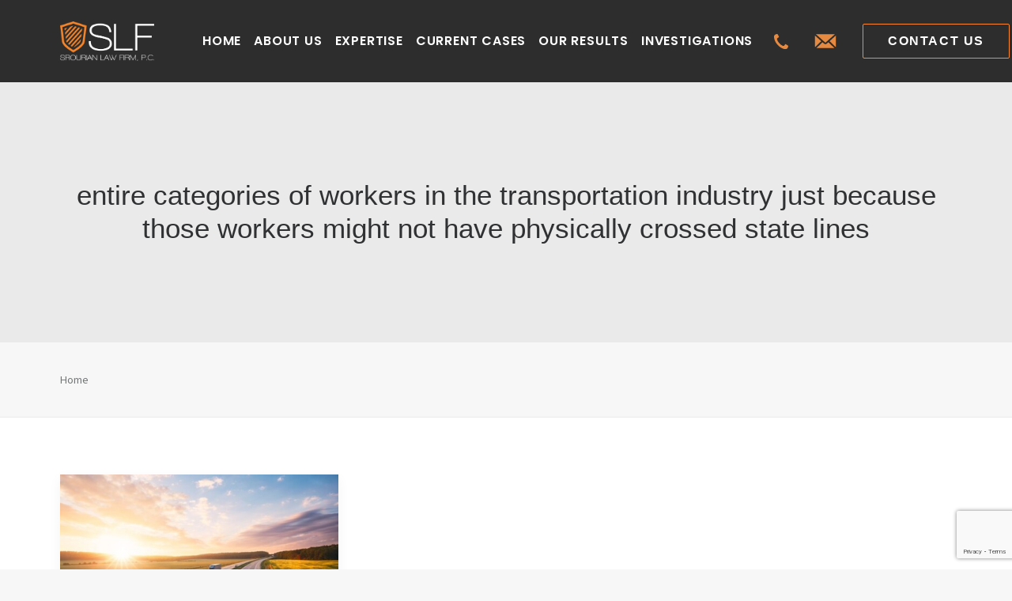

--- FILE ---
content_type: text/html; charset=UTF-8
request_url: https://slfla.com/tag/entire-categories-of-workers-in-the-transportation-industry-just-because-those-workers-might-not-have-physically-crossed-state-lines/
body_size: 18175
content:
<!DOCTYPE html>
<html class="no-touch" lang="en" xmlns="http://www.w3.org/1999/xhtml">
<head>
<meta http-equiv="Content-Type" content="text/html; charset=UTF-8">
<meta name="viewport" content="width=device-width, initial-scale=1">
<link rel="profile" href="http://gmpg.org/xfn/11">
<link rel="pingback" href="https://slfla.com/xmlrpc.php">
<meta name='robots' content='index, follow, max-image-preview:large, max-snippet:-1, max-video-preview:-1' />
	
	
	<!-- This site is optimized with the Yoast SEO plugin v24.3 - https://yoast.com/wordpress/plugins/seo/ -->
	<link media="all" href="https://slfla.com/wp-content/cache/autoptimize/css/autoptimize_20939dbfb868002300439060adffcb9b.css" rel="stylesheet"><title>entire categories of workers in the transportation industry just because those workers might not have physically crossed state lines Archives &#8211; Class Action Litigation | SLFLA</title>
	<link rel="canonical" href="https://slfla.com/tag/entire-categories-of-workers-in-the-transportation-industry-just-because-those-workers-might-not-have-physically-crossed-state-lines/" />
	<meta property="og:locale" content="en_US" />
	<meta property="og:type" content="article" />
	<meta property="og:title" content="entire categories of workers in the transportation industry just because those workers might not have physically crossed state lines Archives &#8211; Class Action Litigation | SLFLA" />
	<meta property="og:url" content="https://slfla.com/tag/entire-categories-of-workers-in-the-transportation-industry-just-because-those-workers-might-not-have-physically-crossed-state-lines/" />
	<meta property="og:site_name" content="Class Action Litigation | SLFLA" />
	<meta name="twitter:card" content="summary_large_image" />
	<script type="application/ld+json" class="yoast-schema-graph">{"@context":"https://schema.org","@graph":[{"@type":"CollectionPage","@id":"https://slfla.com/tag/entire-categories-of-workers-in-the-transportation-industry-just-because-those-workers-might-not-have-physically-crossed-state-lines/","url":"https://slfla.com/tag/entire-categories-of-workers-in-the-transportation-industry-just-because-those-workers-might-not-have-physically-crossed-state-lines/","name":"entire categories of workers in the transportation industry just because those workers might not have physically crossed state lines Archives &#8211; Class Action Litigation | SLFLA","isPartOf":{"@id":"https://slfla.com/#website"},"primaryImageOfPage":{"@id":"https://slfla.com/tag/entire-categories-of-workers-in-the-transportation-industry-just-because-those-workers-might-not-have-physically-crossed-state-lines/#primaryimage"},"image":{"@id":"https://slfla.com/tag/entire-categories-of-workers-in-the-transportation-industry-just-because-those-workers-might-not-have-physically-crossed-state-lines/#primaryimage"},"thumbnailUrl":"https://slfla.com/wp-content/uploads/2020/07/Amazon-interstate-768x512-1.jpg","breadcrumb":{"@id":"https://slfla.com/tag/entire-categories-of-workers-in-the-transportation-industry-just-because-those-workers-might-not-have-physically-crossed-state-lines/#breadcrumb"},"inLanguage":"en"},{"@type":"ImageObject","inLanguage":"en","@id":"https://slfla.com/tag/entire-categories-of-workers-in-the-transportation-industry-just-because-those-workers-might-not-have-physically-crossed-state-lines/#primaryimage","url":"https://slfla.com/wp-content/uploads/2020/07/Amazon-interstate-768x512-1.jpg","contentUrl":"https://slfla.com/wp-content/uploads/2020/07/Amazon-interstate-768x512-1.jpg","width":768,"height":512,"caption":"Amazing sunrise on the highway in the middle of the countryside. Transportation and cars theme."},{"@type":"BreadcrumbList","@id":"https://slfla.com/tag/entire-categories-of-workers-in-the-transportation-industry-just-because-those-workers-might-not-have-physically-crossed-state-lines/#breadcrumb","itemListElement":[{"@type":"ListItem","position":1,"name":"Home","item":"https://slfla.com/"},{"@type":"ListItem","position":2,"name":"entire categories of workers in the transportation industry just because those workers might not have physically crossed state lines"}]},{"@type":"WebSite","@id":"https://slfla.com/#website","url":"https://slfla.com/","name":"Class Action Litigation | SLFLA","description":"","publisher":{"@id":"https://slfla.com/#organization"},"potentialAction":[{"@type":"SearchAction","target":{"@type":"EntryPoint","urlTemplate":"https://slfla.com/?s={search_term_string}"},"query-input":{"@type":"PropertyValueSpecification","valueRequired":true,"valueName":"search_term_string"}}],"inLanguage":"en"},{"@type":"Organization","@id":"https://slfla.com/#organization","name":"Class Action Litigation | SLFLA","url":"https://slfla.com/","logo":{"@type":"ImageObject","inLanguage":"en","@id":"https://slfla.com/#/schema/logo/image/","url":"https://slfla.com/wp-content/uploads/2023/06/slfla-preview-image.jpg","contentUrl":"https://slfla.com/wp-content/uploads/2023/06/slfla-preview-image.jpg","width":1200,"height":630,"caption":"Class Action Litigation | SLFLA"},"image":{"@id":"https://slfla.com/#/schema/logo/image/"}}]}</script>
	<!-- / Yoast SEO plugin. -->


<link rel='dns-prefetch' href='//maps.google.com' />
<link rel='dns-prefetch' href='//fonts.googleapis.com' />
<link rel="alternate" type="application/rss+xml" title="Class Action Litigation | SLFLA &raquo; Feed" href="https://slfla.com/feed/" />
<link rel="alternate" type="application/rss+xml" title="Class Action Litigation | SLFLA &raquo; Comments Feed" href="https://slfla.com/comments/feed/" />
<link rel="alternate" type="application/rss+xml" title="Class Action Litigation | SLFLA &raquo; entire categories of workers in the transportation industry just because those workers might not have physically crossed state lines Tag Feed" href="https://slfla.com/tag/entire-categories-of-workers-in-the-transportation-industry-just-because-those-workers-might-not-have-physically-crossed-state-lines/feed/" />
<script type="text/javascript">
/* <![CDATA[ */
window._wpemojiSettings = {"baseUrl":"https:\/\/s.w.org\/images\/core\/emoji\/15.0.3\/72x72\/","ext":".png","svgUrl":"https:\/\/s.w.org\/images\/core\/emoji\/15.0.3\/svg\/","svgExt":".svg","source":{"concatemoji":"https:\/\/slfla.com\/wp-includes\/js\/wp-emoji-release.min.js?ver=6.7.4"}};
/*! This file is auto-generated */
!function(i,n){var o,s,e;function c(e){try{var t={supportTests:e,timestamp:(new Date).valueOf()};sessionStorage.setItem(o,JSON.stringify(t))}catch(e){}}function p(e,t,n){e.clearRect(0,0,e.canvas.width,e.canvas.height),e.fillText(t,0,0);var t=new Uint32Array(e.getImageData(0,0,e.canvas.width,e.canvas.height).data),r=(e.clearRect(0,0,e.canvas.width,e.canvas.height),e.fillText(n,0,0),new Uint32Array(e.getImageData(0,0,e.canvas.width,e.canvas.height).data));return t.every(function(e,t){return e===r[t]})}function u(e,t,n){switch(t){case"flag":return n(e,"\ud83c\udff3\ufe0f\u200d\u26a7\ufe0f","\ud83c\udff3\ufe0f\u200b\u26a7\ufe0f")?!1:!n(e,"\ud83c\uddfa\ud83c\uddf3","\ud83c\uddfa\u200b\ud83c\uddf3")&&!n(e,"\ud83c\udff4\udb40\udc67\udb40\udc62\udb40\udc65\udb40\udc6e\udb40\udc67\udb40\udc7f","\ud83c\udff4\u200b\udb40\udc67\u200b\udb40\udc62\u200b\udb40\udc65\u200b\udb40\udc6e\u200b\udb40\udc67\u200b\udb40\udc7f");case"emoji":return!n(e,"\ud83d\udc26\u200d\u2b1b","\ud83d\udc26\u200b\u2b1b")}return!1}function f(e,t,n){var r="undefined"!=typeof WorkerGlobalScope&&self instanceof WorkerGlobalScope?new OffscreenCanvas(300,150):i.createElement("canvas"),a=r.getContext("2d",{willReadFrequently:!0}),o=(a.textBaseline="top",a.font="600 32px Arial",{});return e.forEach(function(e){o[e]=t(a,e,n)}),o}function t(e){var t=i.createElement("script");t.src=e,t.defer=!0,i.head.appendChild(t)}"undefined"!=typeof Promise&&(o="wpEmojiSettingsSupports",s=["flag","emoji"],n.supports={everything:!0,everythingExceptFlag:!0},e=new Promise(function(e){i.addEventListener("DOMContentLoaded",e,{once:!0})}),new Promise(function(t){var n=function(){try{var e=JSON.parse(sessionStorage.getItem(o));if("object"==typeof e&&"number"==typeof e.timestamp&&(new Date).valueOf()<e.timestamp+604800&&"object"==typeof e.supportTests)return e.supportTests}catch(e){}return null}();if(!n){if("undefined"!=typeof Worker&&"undefined"!=typeof OffscreenCanvas&&"undefined"!=typeof URL&&URL.createObjectURL&&"undefined"!=typeof Blob)try{var e="postMessage("+f.toString()+"("+[JSON.stringify(s),u.toString(),p.toString()].join(",")+"));",r=new Blob([e],{type:"text/javascript"}),a=new Worker(URL.createObjectURL(r),{name:"wpTestEmojiSupports"});return void(a.onmessage=function(e){c(n=e.data),a.terminate(),t(n)})}catch(e){}c(n=f(s,u,p))}t(n)}).then(function(e){for(var t in e)n.supports[t]=e[t],n.supports.everything=n.supports.everything&&n.supports[t],"flag"!==t&&(n.supports.everythingExceptFlag=n.supports.everythingExceptFlag&&n.supports[t]);n.supports.everythingExceptFlag=n.supports.everythingExceptFlag&&!n.supports.flag,n.DOMReady=!1,n.readyCallback=function(){n.DOMReady=!0}}).then(function(){return e}).then(function(){var e;n.supports.everything||(n.readyCallback(),(e=n.source||{}).concatemoji?t(e.concatemoji):e.wpemoji&&e.twemoji&&(t(e.twemoji),t(e.wpemoji)))}))}((window,document),window._wpemojiSettings);
/* ]]> */
</script>






<link rel='stylesheet' id='uncodefont-google-css' href='//fonts.googleapis.com/css?family=Lora%3Aregular%2C500%2C600%2C700%2Citalic%2C500italic%2C600italic%2C700italic%7CNoto+Sans+KR%3A100%2C300%2Cregular%2C500%2C700%2C900%7CRoboto+Slab%3A100%2C200%2C300%2Cregular%2C500%2C600%2C700%2C800%2C900%7CPoppins%3A100%2C100italic%2C200%2C200italic%2C300%2C300italic%2Cregular%2Citalic%2C500%2C500italic%2C600%2C600italic%2C700%2C700italic%2C800%2C800italic%2C900%2C900italic&#038;subset=cyrillic%2Ccyrillic-ext%2Clatin%2Clatin-ext%2Cvietnamese%2Ckorean%2Cgreek%2Cgreek-ext%2Cdevanagari&#038;ver=2.9.0.1' type='text/css' media='all' />






<style id='uncode-custom-style-inline-css' type='text/css'>
@media (max-width:959px) {#menu-item-84846.menu-hide-desktop, #menu-item-84847.menu-hide-desktop{display:block !important;width:35px;float:right;position:absolute;right:80px;list-style:none;top:40%;}#menu-item-84847.menu-hide-desktop {right:130px;width:18px;}#menu-item-84846.menu-hide-desktop i,#menu-item-84847.menu-hide-desktop i{display:none;}#menu-item-84846:not(.menu-hide-desktop),#menu-item-84847:not(.menu-hide-desktop) {display:none !important;}}@media (min-width:959px) {.menu-hide-desktop {display:none;}}.breadcrumb.header-subtitle li:nth-of-type(2) {display:none;}.email-top img, .phone-top img {padding-bottom:0px !important; }.orange-list h3 {font-size:unset;font-weight:unset;font-family:unset;color:unset;line-height:unset;margin:unset;display:inline;}@media (max-width:767px) {#menu-main .menu-item-type-post_type i {display:none;}}.search.search-results .style-color-gyho-bg,.search.search-no-results .style-color-gyho-bg{background-image:url(https://slfla.com/wp-content/uploads/2021/02/blog-bg.jpg);background-repeat:no-repeat;background-position:center center;background-attachment:scroll;background-size:cover;}.search.search-results .header-title,.search.search-no-results .header-title{color:white;} .post-search > aside { background:white; }.footer-scroll-top { bottom:100px !important; }@media (min-width:768px) {.post-search > aside {max-width:350px;margin-left:auto;margin-right:0px;}}#mapContainer .gm-style div > div:has(.gmnoprint) {display:none !important;}#mapContainer .gm-style-iw {height:auto;color:black;}@media (max-width:1275px) and (min-width:960px) {#menu-item-84846 {width:30px;}#menu-item-84846 a {padding:0px;}}@media (max-width:1050px) and (min-width:960px) {#menu-item-84188 .orange-b {padding:13px 24px !important;}.nav.navbar-nav .menu-item > a {padding:0 9px;}}
</style>
<script type="text/javascript" src="https://slfla.com/wp-includes/js/jquery/jquery.min.js?ver=3.7.1" id="jquery-core-js"></script>
<script type="text/javascript" src="https://slfla.com/wp-includes/js/jquery/jquery-migrate.min.js?ver=3.4.1" id="jquery-migrate-js"></script>
<script type="text/javascript" src="https://slfla.com/wp-content/cache/autoptimize/js/autoptimize_single_7314c126d7a2316ca8e00a1d405d0771.js?ver=1.0.0" id="DSCF7-jquery-sign-js-js"></script>
<script type="text/javascript" src="https://slfla.com/wp-content/cache/autoptimize/js/autoptimize_single_e0c122ae05afa1674e94d0c58dfa8249.js?ver=6.7.4" id="js.cookie-js"></script>
<script type="text/javascript" id="handl-utm-grabber-js-extra">
/* <![CDATA[ */
var handl_utm = [];
/* ]]> */
</script>
<script type="text/javascript" src="https://slfla.com/wp-content/cache/autoptimize/js/autoptimize_single_075a28534590fb629e29f2c75870c38b.js?ver=6.7.4" id="handl-utm-grabber-js"></script>
<script type="text/javascript" src="https://slfla.com/wp-content/cache/autoptimize/js/autoptimize_single_13216cf218ec312464da4b65b6714cc0.js" id="uncodeAI" data-home="/" data-path="/" data-breakpoints-images="258,516,720,1032,1440,2064,2880" id="ai-uncode-js"></script>
<script type="text/javascript" id="uncode-init-js-extra">
/* <![CDATA[ */
var SiteParameters = {"days":"days","hours":"hours","minutes":"minutes","seconds":"seconds","constant_scroll":"on","scroll_speed":"2","parallax_factor":"0.25","loading":"Loading\u2026","slide_name":"slide","slide_footer":"footer","ajax_url":"https:\/\/slfla.com\/wp-admin\/admin-ajax.php","nonce_adaptive_images":"932c1aaf0f","nonce_srcset_async":"5ac5e6f6fd","enable_debug":"","block_mobile_videos":"","is_frontend_editor":"","main_width":["1200","px"],"mobile_parallax_allowed":"","listen_for_screen_update":"1","wireframes_plugin_active":"","sticky_elements":"off","resize_quality":"90","register_metadata":"","bg_changer_time":"1000","update_wc_fragments":"1","optimize_shortpixel_image":"","menu_mobile_offcanvas_gap":"45","custom_cursor_selector":"[href], .trigger-overlay, .owl-next, .owl-prev, .owl-dot, input[type=\"submit\"], input[type=\"checkbox\"], button[type=\"submit\"], a[class^=\"ilightbox\"], .ilightbox-thumbnail, .ilightbox-prev, .ilightbox-next, .overlay-close, .unmodal-close, .qty-inset > span, .share-button li, .uncode-post-titles .tmb.tmb-click-area, .btn-link, .tmb-click-row .t-inside, .lg-outer button, .lg-thumb img, a[data-lbox], .uncode-close-offcanvas-overlay, .uncode-nav-next, .uncode-nav-prev, .uncode-nav-index","mobile_parallax_animation":"","lbox_enhanced":"","native_media_player":"1","vimeoPlayerParams":"?autoplay=0","ajax_filter_key_search":"key","ajax_filter_key_unfilter":"unfilter","index_pagination_disable_scroll":"","index_pagination_scroll_to":"","uncode_wc_popup_cart_qty":"","disable_hover_hack":"","uncode_nocookie":"","menuHideOnClick":"1","uncode_adaptive":"1","ai_breakpoints":"258,516,720,1032,1440,2064,2880"};
/* ]]> */
</script>
<script type="text/javascript" src="https://slfla.com/wp-content/cache/autoptimize/js/autoptimize_single_5789b9f4c501241f08bae68e011072ea.js?ver=109243227" id="uncode-init-js"></script>
<script></script><link rel="https://api.w.org/" href="https://slfla.com/wp-json/" /><link rel="alternate" title="JSON" type="application/json" href="https://slfla.com/wp-json/wp/v2/tags/616" /><link rel="EditURI" type="application/rsd+xml" title="RSD" href="https://slfla.com/xmlrpc.php?rsd" />
<!-- HFCM by 99 Robots - Snippet # 1: Google Analytics -->
<script async src="https://www.googletagmanager.com/gtag/js?id=UA-200611951-1"></script>
<script>
  window.dataLayer = window.dataLayer || [];
  function gtag(){dataLayer.push(arguments);}
  gtag('js', new Date());

  gtag('config', 'UA-200611951-1');
</script>
<!-- Google Tag Manager -->
<script>(function(w,d,s,l,i){w[l]=w[l]||[];w[l].push({'gtm.start':
new Date().getTime(),event:'gtm.js'});var f=d.getElementsByTagName(s)[0],
j=d.createElement(s),dl=l!='dataLayer'?'&l='+l:'';j.async=true;j.src=
'https://www.googletagmanager.com/gtm.js?id='+i+dl;f.parentNode.insertBefore(j,f);
})(window,document,'script','dataLayer','GTM-KF8GK8J');</script>
<!-- End Google Tag Manager -->
<!-- Google tag (gtag.js) -->
<script async src="https://www.googletagmanager.com/gtag/js?id=G-1074F3TZ67"></script>
<script>
  window.dataLayer = window.dataLayer || [];
  function gtag(){dataLayer.push(arguments);}
  gtag('js', new Date());

  gtag('config', 'G-1074F3TZ67');
</script>
<script>(function(d){var s = d.createElement("script");s.setAttribute("data-account", "UQSHFzoIgG");s.setAttribute("src", "https://cdn.userway.org/widget.js");(d.body || d.head).appendChild(s);})(document)</script><noscript>Please ensure Javascript is enabled for purposes of <a href="https://userway.org">website accessibility</a></noscript>
<!-- /end HFCM by 99 Robots -->
<link rel="icon" href="https://slfla.com/wp-content/uploads/2021/02/cropped-favicon-32x32.png" sizes="32x32" />
<link rel="icon" href="https://slfla.com/wp-content/uploads/2021/02/cropped-favicon-192x192.png" sizes="192x192" />
<link rel="apple-touch-icon" href="https://slfla.com/wp-content/uploads/2021/02/cropped-favicon-180x180.png" />
<meta name="msapplication-TileImage" content="https://slfla.com/wp-content/uploads/2021/02/cropped-favicon-270x270.png" />
		<style type="text/css" id="wp-custom-css">
			.gray a{color:#97988f; font-family: Poppins !important; font-size:17px;}
p.text-lead{font-size:15px; line-height:1.2}
.white-box{width:100%; height:50px; background-color:#fff; position: relative; bottom:0px; left:0; z-index:1;}
.orange-b{border:1px solid #fe892c; font-size:16px !important;}
.orange-w:hover{background:#ffffff;}
input[type="search"]{background-color:transparent;}
.gridder{max-width:1200px; width:100%; margin: 0 auto;}

.orange-b2{border:1px solid #fe892c !important; background:transparent !important; width:100% !important;}
.orange-b2:hover{border:1px solid #fe892c !important; background:#fe892c !important; color:#fff;}
.whiteb:hover{border:1px solid #fe892c !important; background:#ffffff !important; color:#fe892c !important;}
.whiteb{border:1px solid #ffffff !important; background:transparent !important; color:#ffffff !important;}
ul.orange-list{list-style-type:none !important; font-size:14px !important; line-height:18px !important; color:#000000 1important; padding-left:0px !important;}

.orange-list li{ font-size:12px !important; line-height:30px !important; color:#000000 !important; font-weight:bold !important;font-family: Poppins, -apple-system,BlinkMacSystemFont,"Segoe UI",Roboto,Oxygen-Sans,Ubuntu,Cantarell,"Helvetica Neue",sans-serif !important;}

.orange-list li:hover{cursor:default !important;}

.read-orange .tmb .t-entry p.t-entry-readmore .btn{color:#fe892c !important;  line-height:30px;}
.read-orange .tmb .t-entry p.t-entry-readmore .btn:hover{ border-bottom:1px solid #fe892c;}
.col-widgets-sidebar .widget-container .widget-title{padding-bottom:10px !important; font-weight:bold;}
.category-info, .author-info{display:none !important;}
.widget a{color:#000000; font-weight:bold;}
.social-icon i{color:#989898 !important;}
.results p{color:#989898 !important;}
.circle-o .fa{border-color:#fe892c !important; color:#ffffff !important;}
.circle-o .fa-rounded:hover{background-color:#fe892c !important;}
.no-cursor .dropdown-toggle{cursor:default !important;}
.ofh{overflow:hidden !important;}
@media (min-width: 769px) {
	.hide-on-desktop{display:none;}
}
@media (max-width: 768px) {
	.hide-on-mobile{display:none;}
	.shorter{width:50% !important}
	.wider .single-wrapper {max-width:100% !important;}
	.centered{text-align:center !important;}
	.nopad .no-block-padding{padding-left:0px !important}
}
img{user-drag: none; 
user-select: none;
-moz-user-select: none;
-webkit-user-drag: none;
-webkit-user-select: none;
-ms-user-select: none;}

.t-entry-readmore  a.btn-link {color:#fe892c !important}
.t-entry-readmore  a.btn-link :hover{text-decoration:underline !important;}
.address p{font-size:12px !important; font-weight:600 !important;}
.phone-top img{padding-bottom:25px;}
.email-top img{padding-bottom:25px;}
@media (max-width: 769px) {
	.phone-top .menu-item{display:none !important;}
}
.scroll-top .btn-default{background-color:#fe892c !important; border-color:white !important;}
.breadcrumb-title{display:none;}

@media (max-width: 959px) {
	.menu-cta-inner.menu-smart .phone-top {
		position: fixed;
		top: 33px;
		right: 115px;
		display: block !important;
		list-style: none;
		list-style-type: none;
		height: 20px;
		width: 23px;
		margin-top: 8px;
	}
	.menu-cta-inner.menu-smart .email-top {
		position: fixed;
		top: 33px;
		right: 80px;
		display: block !important;
		list-style: none;
		list-style-type: none;
		height: 20px;
		width: 30px;
		margin-top: 8px;
	}
	.menu-cta-inner.menu-smart .phone-top a,
	.menu-cta-inner.menu-smart .email-top a {
		padding: 0;
	}
	.menu-cta-inner.menu-smart .phone-top i,
	.menu-cta-inner.menu-smart .email-top i {
		display: none;
	}
	.menu-cta-inner.menu-smart .phone-top img,
	.menu-cta-inner.menu-smart .email-top img {
		max-width: fit-content;
	}
}
.breadcrumb li.current{color:#fe892c;}

@media ( min-width: 1128px ) {
	span:has(.mb-link) {
		text-align: right;
	}
}

@media ( max-width: 767px ) {
	.mb-link {
		display: block;
		margin-top:30px;
		margin-bottom: 40px;
	}
}

.mb-link:not(:hover) {
	color: white;
}

.tmb .t-entry-text img {
	display: none;
}

/** Data Breach Blogs **/
/* .single-post:not(:has(.data-breach-featured)) #row-unique-0, */
.single-post:not(:has(.data-breach-featured)) #row-unique-1 {
	display: none !important;
}

body:has(.data-breach-featured) #row-unique-3,
body:has(.data-breach-featured) #row-unique-3,
body:has(.data-breach-featured) #row-unique-400 {
	display: none !important;
}

body:has(.data-breach-featured) form {
	max-width: 800px;
	margin: auto;
}

body:has(.data-breach-featured) form input,
body:has(.data-breach-featured) form textarea,
body:has(.data-breach-featured) form se;ect {
	background-color:rgba(255,255,255,.7) !important;
}

body:has(.data-breach-featured) form .wpcf7-not-valid-tip {
	color: black !important;
}

body:has(.data-breach-featured) form .wpcf7-submit {
	background: transparent !important;
	border: 1px solid white !important;
	color: black;
}

body:has(.data-breach-featured) form .wpcf7-submit:hover {
	background:white !important;
	color: #fe892c !important;
}

.wpb_accordion_content ul {
	padding-left: 20px;
	
}

.wpb_accordion_content ul li {
	list-style: disc !important;
	list-style-position: outside !important;
}

@media ( max-width: 1275px ) {
	body.hmenu-position-left .menu-primary-inner { 
	padding: 0px; }

	#menu-main .menu-item-link > a {
		padding: 0 10px !important; 
	}
	
	#menu-cta {
		padding-left:10px !important
	}
}

@media ( max-width: 1024px ) {
		#menu-main .menu-item-link > a {
		padding: 0 5px !important;
			font-size:15px
	}
}

.data-breach-body {
	display: flex;
	flex-direction: column-reverse;
}

blockquote.intro {
    background: rgba(254, 137, 44, .15);
	padding: 36px !important;
	border-color: transparent;
}

blockquote.quote p {
	font-size: 16px;
}

@media ( max-width: 767px ) {
	blockquote.intro {
	padding: 20px !important;
}
}

.t-entry-visual-cont .dummy {
	padding-top: 90% !important;
}


.tmb-content-left.tmb .t-entry-text {
	padding-top: 2.5%;
}

.t-entry-visual-cont img {
	object-fit: cover !important;
}

.post-content .post-title-wrapper {
	margin-bottom:0px;
}

.breach-crumb {
	margin-bottom: 20px;
	text-transform: uppercase;
	font-size: 13px;
	font-weight: 600;
	letter-spacing: 1px;
}

.breach-crumb span {
	color: rgba(48, 49, 51, 0.65);
}
	
blockquote.quote {
	display: none;
}

blockquote a {
	transition: all .3s ease-in-out !important;
    background-image: linear-gradient(#fe892c, #fe892c);
    background-size: 0% 1px;
    background-position-y: 103%;
    background-position-x: 0%;
    background-repeat: no-repeat;
    transition: background-size 0.1s ease-in-out;
	overflow: visible;
}

blockquote a:hover {
/* 	opacity: .7; */
/* 	text-decoration: underline; */
	background-size: 100% 1px;
	background-position-x: 0%;
}

@media ( max-width: 960px ) {
 body #menu-main .menu-item-link>a{
		padding: 6px 36px !important
	}
	
	 body #menu-main .menu-item-link>ul li a  {
		padding: 6px 52px !important;
		 font-size:14px !important;
	}
	    .menu-horizontal .menu-horizontal-inner>div:not(:first-child):not(.uncode-close-offcanvas-mobile):not(.navbar-main):not(.appended-navbar) {
				padding-top: 15px
	}
	#menu-cta {
		padding-left: 0px !important;
	}
}


.no-touch .page-id-6479 .tmb-image-anim.tmb .t-entry-visual:hover img:not(.avatar):not(.has-secondary-featured-image) {
	transform: unset;
}

.page-id-6479 :not(.tmb-overlay-showed).tmb-overlay-anim.tmb .t-entry-visual:hover .t-entry-visual-overlay, :not(.tmb-overlay-showed).tmb-overlay-anim.tmb.tmb-all-hover.tmb-content-under .t-inside:hover .t-entry-visual-overlay {
	opacity: 0;
}

.cc-intro-text {
	background: #fe892c !important;
	padding:30px 30px
}

#menu-main .menu-item-link>a {
	padding: 0 6px !important;
}

@media ( min-width: 1500px ) {
#menu-main .menu-item-link>a {
	padding: 0 6px !important;
}
}

body.hormenu-position-left:not(.hmenu-center-split):not(.hmenu-center-double):not(.menu-overlay):not(.hmenu-center) .menu-container:not(.menu-borders) .navbar-cta>ul {
	padding-left: 0px !important;
}

body.hmenu-position-left .menu-primary-inner {
	padding-right: 20px
}

@media ( max-width: 1200px ) and (min-width: 960px) {
	.font-size-menu, .menu-container:not(.grid-filters) ul.menu-smart>li>a:not(.social-menu-link), .menu-container:not(.vmenu-container):not(.grid-filters) ul.menu-smart>li>a:not(.social-menu-link):not(.vc_control-btn) {
		font-size: 14px !important;
	}
	
	body #menu-item-84188 .orange-b {
		        padding: 12px 15px !important;
        font-size: 14px !important;
	}
	
	#menu-cta {
		padding-left: 0px !important;
	}
	
	body:not(.menu-force-opacity):not(.navbar-hover) .style-light-override:not(.is_stuck:not(.menu-desktop-transparent)):not(.is_mobile_open).menu-transparent #menu-main {
		display: flex;
		justify-content: center;
	}
}

@media (max-width: 1100px ) {
	body #menu-main .menu-item-link>a {
	padding: 2px 0px !important;
		letter-spacing: 0px;
}
	
	body.hmenu-position-left .menu-primary-inner {
		padding-right: 10px !important;
	}
}

@media ( max-width: 960px ) {
 body #menu-main .menu-item-link>a{
		padding: 6px 36px !important
	}
	
	 body #menu-main .menu-item-link>ul li a  {
		padding: 6px 52px !important;
		 font-size:14px !important;
	}
	    .menu-horizontal .menu-horizontal-inner>div:not(:first-child):not(.uncode-close-offcanvas-mobile):not(.navbar-main):not(.appended-navbar) {
				padding-top: 15px
	}
	#menu-cta {
		padding-left: 0px !important;
	}
}

body .results p {
    color: #d3d3d3 !important;
}
.page-id-85726 .results p,
.page-id-84796 .results p {
    color: #2d2d2d !important;
}

.page-id-85726 .results .heading-text.el-text:has(p),
.page-id-84796 .results .heading-text.el-text {
	background: white;
	padding: 10px 10px 20px 25px;
	border-left: 5px solid #fe892c;
}


.page-id-84796 .results .uncont,
.page-id-84796 .results .vc_custom_heading_wrap ,
.page-id-84796 .results .heading-text,
.page-id-85726 .results .uncont,
.page-id-85726 .results .vc_custom_heading_wrap ,
.page-id-85726 .results .heading-text {
	height: 100%;
}

@media ( max-width: 1112px ) and ( min-width: 768px ) {
	.page-id-84796 .results h2 {
		font-size: 43px;
	}
}

@media ( min-width: 960px ) and ( max-width: 1200px ) {
	body:not(.menu-force-opacity):not(.navbar-hover) .style-light-override:not(.is_stuck:not(.menu-desktop-transparent)):not(.is_mobile_open).menu-transparent #menu-main {
		justify-content: space-evenly;
	}
}

@media ( min-width: 1325px ) {
	menu-main {
		padding-left:15px;
	}
	
	#menu-main .menu-item-link>a {
		padding: 0px 8px !important;
	}
}

.no-touch .page-id-6479 .tmb-image-anim.tmb .t-entry-visual:hover img:not(.avatar):not(.has-secondary-featured-image) {
	transform: unset;
}

.page-id-6479 :not(.tmb-overlay-showed).tmb-overlay-anim.tmb .t-entry-visual:hover .t-entry-visual-overlay, :not(.tmb-overlay-showed).tmb-overlay-anim.tmb.tmb-all-hover.tmb-content-under .t-inside:hover .t-entry-visual-overlay {
	opacity: 0;
}

@media ( min-width: 960px ) {
	html body .main-container .row-container .row-parent .uncol .uncont > div.current-cases-heading {
/* 		margin-top: 80px !important; */
	}
}

.cc-intro-text {
	background: #fe892c !important;
	padding:30px 30px
}

.page-id-6479 .grid-container a:has(img):before {
    background: rgba(45, 45, 45, .1);
    content: '';
    position: absolute;
    left: 0;
    top: 0;
    width: 100%;
    height: 100%;
    z-index: 2;
}

/* .page-id-6479 .grid-container img {
	filter: saturate(0.6);
} 

/** Sidebar Styles **/
body:has(.db-sidebar) main {
	max-width:65%;
	float:left;
}

.db-sidebar {
	float:right;
	width: 33%;
	position: sticky;
	top: 100px;
/* 	height: 1000px; */
	overflow: visible;
	padding-bottom: 65px;
}

.db-sidebar-inner {
	background-image:  linear-gradient(rgba(254, 137, 44, .85), rgba(254, 137, 44, .85));
/* 		background-image:  linear-gradient(rgba(254, 137, 44, .85), rgba(254, 137, 44, .85)),  url(/wp-content/uploads/2021/02/contact-bg.jpg); */
/* 	background-image: url(/wp-content/uploads/2021/02/contact-bg.jpg); */
	padding: 25px 20px 30px;
	position: relative;
	top: 35px;
	overflow:scroll;
	max-height:calc(100vh - 160px);
}

form .wpcf7-inline-wrapper p {
	margin-top: 15px !important;
}

.db-sidebar .wpcf7-inline-wrapper + .wpcf7-inline-wrapper {
	margin-top: 0px !important;
}

.db-sidebar .wpcf7-inline-field {
	width: 100% !important;
	min-width:100%;
	display: block;
	padding: 0px;
}

.db-sidebar .db-sidebar-heading {
/* 	color: #ffffff; */
	margin-top: 6px;
}

.db-sidebar .wpcf7-submit,
.db-sidebar h5,
.db-sidebar p {
	color: white !important;
}

.db-sidebar .db-sidebar-paragraph {
	margin-top: 4px;
}

select {
	color: rgba(0, 0, 0, 0.65) !important;
}

body:has(.db-sidebar) .box-wrapper {
	overflow: visible !important;
}

@media ( min-width: 1450px ) {
	body:has(.db-sidebar) .main-container .row-container .row-parent {
		max-width: 1400px;
		padding-left: 0px;
		padding-right: 0px;
	}
}

@media ( max-width: 1024px ) {
	.db-sidebar {
		display: none;
	}
	body:has(.db-sidebar) main {
		max-width: 100%;
	}
}

.db-sidebar input {
	color: black !important;
}

.search-results .post-content {
	background: #f7f7f7;
}

.search-results .half-gutter>div>.tmb {
	position: relative !important;
}

.search-results .isotope-wrapper.half-gutter .isotope-layout {
	overflow: visible !important;
	height: auto !important;
}

.search-results .tmb-content-left.tmb .t-entry-text {
	padding-top: 1.5%;
}

.search-results .vc_wp_search {
	margin-bottom: 50px;
}

.search-no-results h1 {
	color: white !important;
}

.search-no-results .background-element {
	background-image: url(https://slfla.com/wp-content/uploads/2021/02/blog-bg.jpg);
    background-repeat: no-repeat;
    background-position: center center;
    background-attachment: scroll;
    background-size: cover;
}

.address { 
	max-height: 600px;
	overflow: hidden;
}

.address img {
	max-height: 600px !important;
	object-fit: cover !important;
}

@media ( min-width: 768px ) {
	.address .dummy {
		padding-top: 45% !important
	}
}


#mapContainer {
	width: 100%;
	height: 100%;
	display: flex;
	flex-direction: row;
}

#mapContainer > div {
	width: 50%;
	padding: 0px !important;
}
@media only screen and (min-width: 975px) {
    #mapContainer div {
        height: 100%;
        min-height: 22vw;
			margin-bottom: -5px
    }
}


@media ( max-width: 974px ) {
	#mapContainer > div {
		width: 100%;
		max-height: 400px;
	}
	
	#mapContainer {
		flex-direction: column;
	}
}

/** 
 * New Styles (also copy over code snippet DB Sidebar)
**/

.data-breach-content li {
	overflow-wrap: break-word;
}

blockquote.intro a {
	font-weight: 600;
	text-decoration: underline;
	text-underline-offset: 2px;
}

.submit-claim-btn {
		background: transparent !important;
	border: 1px solid white !important;
	color: black;
	width: 100%;
	display: block;
	margin-top: 20px;
	padding: 10px;
	text-transform: uppercase;
	letter-spacing: 1px;
	font-size: 13px;
	font-weight: 500;
}


.form-step-2 {
	opacity: 0;
/* 	transition: all .3s ease-in-out; */
	height: 0px;
}

.form-step-2:not(.visible) {
	overflow: hidden;
}

.form-step-2:not(.visible)
.form-step-2-underlay {
	height: 0px !important;
}

.form-step-2-underlay {
	content: '';
	position: absolute;
	top: -50vh;
	left: -50vw;
	position: absolute;
	width: 200vw;
	height: 200vh;
	background: rgba(0,0,0,.5);
	z-index: -1;
}

.form-step-2-inner {
	display: block;
	background: white;
	height: 100%;
	width: 100%;
	padding: 20px 30px 40px;
	display: flex;
	justify-content: space-between;
	flex-direction: column;
	align-items: center;
	overflow-x: hidden;
	overflow-y: scroll;
}

.form-step-2.visible {
	display: block;
	opacity: 1;
	position: fixed;
	width: 800px;
	height: calc(100vh - 200px);
/* 	min-height: 800px; */
	left: calc(50vw - 400px);
	top: 150px;
	background: white;
	z-index: 999999;
	background: #ffffff;
	transition: opacity .3s ease-in-out;
}

.form-step-2.visible p {
	color: black !important;
}

.form-step-2-inner h2 {
	margin-bottom: 20px;
}

.form-step-2-inner p {
	max-width: 1000px;
}

.dscf7_signature {
	margin-top: auto;
	margin-bottom: 10px;
}

.terms {
	margin-bottom: 30px
}

#digital_signature-pad_signature-125 {
	display: block;
}

.form-step-2-close {
	position: absolute;
	right: 20px;
	top: 10px;
	font-size: 30px;
	font-weight:400;
	font-family: arial;
}

body:has(.data-breach-featured) form .form-step-2-inner .wpcf7-submit {
	border: 1px solid black !important;
	max-width: 300px;
	margin: auto;
}

.form-step-2-inner p:has(.wpcf7-submit),
.form-step-2-inner .wpcf7-submit {
	margin-top: 0px !important;
	margin-bottom: 0px !important;
}

body:has(.data-breach-featured) form .wpcf7-submit:hover {
	border-color: #e68941 !important;
	color: #ffffff !important;
	background: #e68941 !important;
}

.wpcf7-form-control-wrap:has(.wpcf7-file) {
	margin-top: 5px;
	display: block;
	background: white;
	padding: 10px;
	text-align: center;
}

.db-sidebar .submit-claim-btn {
	color: white;
}

@media ( max-width: 800px ) {
	.form-step-2.visible {
		max-width: 90vw;
		left: 5vw;
		height: 90vh;
		top: 5vh;
	}
	
	.form-step-2-underlay {
 		height: 200vh;
	}
	
	body header > .menu-container {
		top: 0px;
		transition: all .3s ease-in-out !important;
	}
	
	body:has(.form-step-2.visible  ) header > .menu-container {
		top: -100px !important;
/* 		z-index: -1 !important; */
		transition: all .3s ease-in-out !important;
	}
}

input[type="file"]::file-selector-button {
  /* Apply your desired styles here */
  background-color: black; /* Green */
  color: white;
  padding: 10px 20px;
  border: none;
  border-radius: 0px;
  cursor: pointer;
  font-size: 16px;
	border-radius: 2px;
	transition: all .2s ease-in-out;
}

input[type="file"]::file-selector-button:hover {
  background-color: rgb(254, 137, 44) !important;
}

.db-sidebar .wpcf7-form-control-wrap:has(.wpcf7-file:not(.uploaded)):before {
	content: 'Upload Your Data Breach Letter';
	display: flex;
	justify-content: left;
	align-items: center;
	position: absolute;
	top: 0;
	left: 33%;
	width: 67%;
	height: 100%;
	background: white;
	color: #626365 !important;	
	font-weight: 400;
	font-size: 15px;
}

@media ( max-width: 1450px ) {
	.db-sidebar .wpcf7-form-control-wrap:has(.wpcf7-file:not(.uploaded)):before {
		content: 'Upload Breach Letter';
		width: 55%;
		left: 42%;
		font-size: 15px;
		padding-left: 4px;
	}
}

.db-sidebar .form-step-2-inner  .wpcf7-submit,
.form-step-2-inner input {
	color: black !important;
	text-align: center;
}

.terms,
.terms p {
	text-align: left;
}

.page-wrapper:has(.visible) {
	position: relative;
	z-index: 999999;
}

input[type="date"]::-webkit-inner-spin-button,
input[type="date"]::-webkit-calendar-picker-indicator {
    display: none;
    -webkit-appearance: none;
}

.datepicker span {
	color: black;
}

footer .datepicker {
	left: unset !important;
}

@media ( max-width: 767px ) {
	.datepicker {
		display: none !important;
	}
	
	.wpcf7-inline-wrapper .wpcf7-inline-field {
		font-size: 12px;
	}
	
	.wpcf7-inline-wrapper .wpcf7-inline-field input {
		font-size: 16px;
	}
	
	.wpcf7-inline-wrapper .wpcf7-inline-field input:not(.wpcf7-file) {
		min-height: 42px !important;
	}
	
			.wpcf7-inline-wrapper .wpcf7-inline-field select,
		.wpcf7-inline-wrapper .wpcf7-inline-field input.datepicker-input {
		min-height: 42px !important;
	}
	
	input[type="date"] {
		-webkit-appearance: none; /* For older iOS versions */
    appearance: none; /* For modern browsers */
	}
	
	.data-breach-content h2,
	.data-breach-content h3,
	.data-breach-content a {
		word-wrap: break-word;
	}
}
.wpcf7-form.submitting .form-step-one {
	opacity: .5;
	pointer-events: none;
}

.wpcf7-form.submitting .form-step-2:after,
.wpcf7-form.submitting:after {
    position: relative;
    z-index: 2;
    top: 25%;
    height: 200px;
    width: 200px;
    margin:0px auto;
    -webkit-animation: rotation 1.5s infinite linear;
    -moz-animation: rotation 1.5s infinite linear;
    -o-animation: rotation 1.5s infinite linear;
    animation: rotation 1.5s infinite linear;
    
    border-left:6px solid rgba(0, 0, 0, .25);
    border-right:6px solid rgba(0, 0, 0, .25);
    border-bottom:6px solid rgba(0, 0, 0, .25);
    border-top:6px solid black;
    border-radius:100%;
}

.wpcf7-form.submitting .form-step-2:after {
	  border-left:6px solid rgba(254, 137, 44, .25);
    border-right:6px solid rgba(254, 137, 44, .25);
    border-bottom:6px solid rgba(254, 137, 44, .25);
    border-top:6px solid rgba(254, 137, 44, 1);
}

.wpcf7-form.submitting .form-step-2-inner:after {
	content: 'Processing...';
	text-align: center;
	display: flex;
	justify-content: center;
	align-content: center;
	align-items: center;
	height: 100%;
	width: 100%;
	position: absolute;
	top: 0px;
	font-size: 22px;
	color: black;
	background: rgba(255,255,255, .75);
}

.wpcf7-form.submitting .form-step-2:after,
.wpcf7-form.submitting:after {
    content: '';
    position: absolute;
    top: calc(50% - 100px);
    left: calc(50% - 100px);
}

@-webkit-keyframes rotation {
    from {-webkit-transform: rotate(0deg);}
    to {-webkit-transform: rotate(359deg);}
}
@-moz-keyframes rotation {
    from {-moz-transform: rotate(0deg);}
    to {-moz-transform: rotate(359deg);}
}
@-o-keyframes rotation {
    from {-o-transform: rotate(0deg);}
    to {-o-transform: rotate(359deg);}
}
@keyframes rotation {
    from {transform: rotate(0deg);}
    to {transform: rotate(359deg);}
}

footer .wpcf7-form.submitting:after {
    height: 80px;
    width: 80px;
    top: calc(30% - 40px);
    left: calc(50% - 40px);
}

footer .wpcf7-form.submitting:after {
	    border-left:6px solid rgba(255, 255, 255, .25);
    border-right:6px solid rgba(255, 255, 255, .25);
    border-bottom:6px solid rgba(255, 255, 255, .25);
    border-top:6px solid #ffffff;
}

.submit-claim-btn:hover {
	background: #ffffff !important;
	color: black;
}

.claim-thank-you,
.claim-copy {
	text-align: center;
}

.claim-thank-you {
	display: none;
}

.claim-thank-you p {
	font-weight: 400;
}

.sent .claim-copy {
	display: none
}

.sent .claim-thank-you {
	display: block;
}

.sent .form-step-2-inner {
	justify-content: center;
}

.sent .form-step-2 {
	height: auto;
	top: 30%;
}

.form-step-2:not(.visible) {
	display: none;
}		</style>
		<noscript><style> .wpb_animate_when_almost_visible { opacity: 1; }</style></noscript></head>
<body class="archive tag tag-entire-categories-of-workers-in-the-transportation-industry-just-because-those-workers-might-not-have-physically-crossed-state-lines tag-616  style-color-lxmt-bg group-blog hormenu-position-left hmenu hmenu-position-left header-full-width main-center-align menu-mobile-default menu-has-cta mobile-parallax-not-allowed ilb-no-bounce unreg qw-body-scroll-disabled menu-sticky-fix no-qty-fx wpb-js-composer js-comp-ver-8.5 vc_responsive" data-border="0">
		<div id="vh_layout_help"></div><!-- Google Tag Manager (noscript) -->
<noscript><iframe src="https://www.googletagmanager.com/ns.html?id=GTM-KF8GK8J"
height="0" width="0" style="display:none;visibility:hidden"></iframe></noscript>
<!-- End Google Tag Manager (noscript) --><div class="body-borders" data-border="0"><div class="top-border body-border-shadow"></div><div class="right-border body-border-shadow"></div><div class="bottom-border body-border-shadow"></div><div class="left-border body-border-shadow"></div><div class="top-border style-light-bg"></div><div class="right-border style-light-bg"></div><div class="bottom-border style-light-bg"></div><div class="left-border style-light-bg"></div></div>	<div class="box-wrapper">
		<div class="box-container">
		<script type="text/javascript" id="initBox">UNCODE.initBox();</script>
		<div class="menu-wrapper menu-sticky menu-no-arrows">
													
													<header id="masthead" class="navbar menu-primary menu-light submenu-dark menu-transparent menu-add-padding style-light-original menu-absolute menu-with-logo">
														<div class="menu-container style-color-457744-bg menu-no-borders">
															<div class="row-menu limit-width">
																<div class="row-menu-inner">
																	<div id="logo-container-mobile" class="col-lg-0 logo-container middle">
																		<div id="main-logo" class="navbar-header style-light">
																			<a href="https://slfla.com/" class="navbar-brand" data-minheight="20" aria-label="Class Action Litigation | SLFLA"><div class="logo-image main-logo logo-skinnable" data-maxheight="50" style="height: 50px;"><img fetchpriority="high" decoding="async" src="https://slfla.com/wp-content/uploads/2021/02/header-logo.png" alt="Header Logo" width="624" height="262" class="img-responsive" /></div></a>
																		</div>
																		<div class="mmb-container"><div class="mobile-additional-icons"></div><div class="mobile-menu-button mobile-menu-button-light lines-button"><span class="lines"><span></span></span></div></div>
																	</div>
																	<div class="col-lg-12 main-menu-container middle">
																		<div class="menu-horizontal menu-dd-shadow-std ">
																			<div class="menu-horizontal-inner">
																				<div class="nav navbar-nav navbar-main navbar-nav-first"><ul id="menu-main" class="menu-primary-inner menu-smart sm"><li id="menu-item-82620" class="menu-item menu-item-type-post_type menu-item-object-page menu-item-home menu-item-82620 menu-item-link"><a title="HOME" href="https://slfla.com/">HOME<i class="fa fa-angle-right fa-dropdown"></i></a></li>
<li id="menu-item-83998" class="menu-item menu-item-type-post_type menu-item-object-page menu-item-83998 menu-item-link"><a title="ABOUT US" href="https://slfla.com/about-us/">ABOUT US<i class="fa fa-angle-right fa-dropdown"></i></a></li>
<li id="menu-item-84542" class="no-cursor menu-item menu-item-type-custom menu-item-object-custom menu-item-has-children menu-item-84542 dropdown menu-item-link"><a title="EXPERTISE" href="#" data-toggle="dropdown" class="dropdown-toggle" data-type="title">EXPERTISE<i class="fa fa-angle-down fa-dropdown"></i></a>
<ul role="menu" class="drop-menu">
	<li id="menu-item-84546" class="menu-item menu-item-type-post_type menu-item-object-portfolio menu-item-84546"><a title="CLASS ACTIONS" href="https://slfla.com/expertise/class-actions/">CLASS ACTIONS<i class="fa fa-angle-right fa-dropdown"></i></a></li>
	<li id="menu-item-84545" class="menu-item menu-item-type-post_type menu-item-object-portfolio menu-item-84545"><a title="CIVIL TRIALS" href="https://slfla.com/expertise/civil-trials/">CIVIL TRIALS<i class="fa fa-angle-right fa-dropdown"></i></a></li>
	<li id="menu-item-85141" class="menu-item menu-item-type-post_type menu-item-object-portfolio menu-item-85141"><a title="DATA BREACH" href="https://slfla.com/expertise/data-breach/">DATA BREACH<i class="fa fa-angle-right fa-dropdown"></i></a></li>
</ul>
</li>
<li id="menu-item-85730" class="menu-item menu-item-type-post_type menu-item-object-page menu-item-85730 menu-item-link"><a title="CURRENT CASES" href="https://slfla.com/current-cases/">CURRENT CASES<i class="fa fa-angle-right fa-dropdown"></i></a></li>
<li id="menu-item-84906" class="menu-item menu-item-type-post_type menu-item-object-page menu-item-84906 menu-item-link"><a title="OUR RESULTS" href="https://slfla.com/our-results/">OUR RESULTS<i class="fa fa-angle-right fa-dropdown"></i></a></li>
<li id="menu-item-85266" class="menu-item menu-item-type-custom menu-item-object-custom menu-item-85266 menu-item-link"><a title="INVESTIGATIONS" href="/investigations">INVESTIGATIONS<i class="fa fa-angle-right fa-dropdown"></i></a></li>
</ul></div><div class="nav navbar-nav navbar-cta navbar-nav-last"><ul id="menu-cta" class="menu-cta-inner menu-smart sm"><li id="menu-item-84847" class="phone-top mobile-hidden menu-item menu-item-type-custom menu-item-object-custom menu-item-84847 menu-item-link"><a title="&lt;img alt=&quot;Phone&quot; src=&quot;/wp-content/uploads/2021/04/PHONE.svg&quot; width=&quot;18px&quot;&gt;" href="tel:12134743800"><img decoding="async" alt="Phone" src="/wp-content/uploads/2021/04/PHONE.svg" width="18px"><i class="fa fa-angle-right fa-dropdown"></i></a></li>
<li id="menu-item-84846" class="email-top mobile-hidden menu-item menu-item-type-custom menu-item-object-custom menu-item-84846 menu-item-link"><a title="&lt;img alt=&quot;Email&quot; src=&quot;/wp-content/uploads/2021/04/MAIL.svg&quot; width=&quot;30px&quot;&gt;" href="mailto:contact@slfla.com"><noscript><img decoding="async" alt="Email" src="/wp-content/uploads/2021/04/MAIL.svg" width="30px"></noscript><img class="lazyload" decoding="async" alt="Email" src='data:image/svg+xml,%3Csvg%20xmlns=%22http://www.w3.org/2000/svg%22%20viewBox=%220%200%2030%2020%22%3E%3C/svg%3E' data-src="/wp-content/uploads/2021/04/MAIL.svg" width="30px"><i class="fa fa-angle-right fa-dropdown"></i></a></li>
<li id="menu-item-84188" class="menu-item-button"><a title="Contact Us" href="https://slfla.com/contact-us/"><div class="menu-btn-table"><div class="menu-btn-cell"><div class="orange-b menu-item menu-item-type-post_type menu-item-object-page menu-item-84188 menu-btn-container btn"><span>Contact Us</span></div></div></div></a></li>
</ul></div><div class="uncode-close-offcanvas-mobile lines-button close navbar-mobile-el"><span class="lines"></span></div></div>
																		</div>
																	</div>
																</div>
															</div></div>
													</header>
												</div>			<script type="text/javascript" id="fixMenuHeight">UNCODE.fixMenuHeight();</script>
			<div class="main-wrapper">
				<div class="main-container">
					<div class="page-wrapper">
						<div class="sections-container">
<div id="page-header"><div class="header-basic style-light">
													<div class="background-element header-wrapper style-color-gyho-bg header-only-text" data-height="60" style="min-height: 300px;">
													<div class="header-main-container limit-width">
															<div class="header-content header-center header-middle header-align-center">
																<div class="header-content-inner" >
																	<h1 class="header-title font-555555 h1"><span>entire categories of workers in the transportation industry just because those workers might not have physically crossed state lines</span></h1>
																</div>
															</div>
														</div></div>
												</div></div><script type="text/javascript">UNCODE.initHeader();</script><div class="row-container row-breadcrumb row-breadcrumb-light text-left">
		  					<div class="row row-parent style-light limit-width">
									<div class="breadcrumb-title h5 text-bold">entire categories of workers in the transportation industry just because those workers might not have physically crossed state lines</div><ol class="breadcrumb header-subtitle"><li><a href="https://slfla.com/">Home</a></li><li class="current">Posts Tagged "entire categories of workers in the transportation industry just because those workers might not have physically crossed state lines"</li></ol>
								</div>
							</div><div class="page-body style-color-xsdn-bg">
          <div class="post-wrapper">
          	<div class="post-body"><div class="post-content un-no-sidebar-layout"><div class="row-container">
		  					<div class="row row-parent style-light limit-width double-top-padding double-bottom-padding">
									<div id="index-310065578" class="isotope-system">
				<div class="isotope-wrapper grid-wrapper single-gutter">
					<div class="isotope-container isotope-layout style-masonry isotope-pagination grid-pagination" data-type="masonry" data-layout="masonry" data-lg="800"><div class="tmb tmb-post tmb-light tmb-overlay-anim tmb-overlay-text-anim tmb-reveal-bottom tmb-shadowed tmb-bordered tmb-iso-w4 post-1149 post type-post status-publish format-standard has-post-thumbnail hentry category-uncategorized tag-entire-categories-of-workers-in-the-transportation-industry-just-because-those-workers-might-not-have-physically-crossed-state-lines tag-daniel-srourian tag-last-mile-delivery-workers tag-circuit-u-s-court-of-appeals tag-unreimbursed-expenses tag-entitled-to-sue-employers tag-class-action-lawsuit tag-massachusetts-state-law tag-claims-of-labor-law-violations tag-violate-labor-laws tag-faa tag-free-consultation tag-mileage tag-class-action-waiver tag-washington-state-law tag-federal-appeals-court tag-unpaid-wages tag-misclassified tag-contrary-to-the-commonwealths-fundamental-public-policy tag-within-the-flow-of-interstate-commerce tag-federal-arbitration-act tag-arbitration tag-private-arbitration tag-defendant-amazon tag-gas tag-employment-contract tag-reimburse-for-expenses tag-deliver-goods tag-independent-contractors tag-amazon-delivery-drivers tag-seattle-based-amazon tag-delivery-drivers tag-insurance tag-appeals-court tag-significant-impact tag-dispute-resolution tag-interstate-commerce tag-arbitration-is-less-expensive tag-state-lines tag-employees-are-miscategorized tag-interstate-journey tag-avoid-paying tag-transportation-workers-engaged-in-interstate-commerce tag-engaged-in-interstate-commerce tag-compensation tag-invalid tag-binding tag-u-s-supreme-court tmb-content-under tmb-media-first" ><div class="t-inside style-light-bg" ><div class="t-entry-visual"><div class="t-entry-visual-tc"><div class="t-entry-visual-cont"><div class="dummy" style="padding-top: 66.7%;"></div><a tabindex="-1" href="https://slfla.com/uncategorized/appeals-court-gives-delivery-drivers-the-green-light-to-trial/" class="pushed"><div class="t-entry-visual-overlay"><div class="t-entry-visual-overlay-in style-dark-bg" style="opacity: 0.5;"></div></div><div class="t-overlay-wrap"><div class="t-overlay-inner">
														<div class="t-overlay-content">
															<div class="t-overlay-text single-block-padding"><div class="t-entry t-single-line"><i class="fa fa-plus2 t-overlay-icon"></i></div></div></div></div></div><noscript><img class="adaptive-async wp-image-84349" src="https://slfla.com/wp-content/uploads/2020/07/Amazon-interstate-768x512-1-uai-258x172.jpg" width="258" height="172" alt="Sunrise on the highway" data-uniqueid="84349-120933" data-guid="https://slfla.com/wp-content/uploads/2020/07/Amazon-interstate-768x512-1.jpg" data-path="2020/07/Amazon-interstate-768x512-1.jpg" data-width="768" data-height="512" data-singlew="4" data-singleh="" data-crop="" /></noscript><img class="lazyload adaptive-async wp-image-84349" src='data:image/svg+xml,%3Csvg%20xmlns=%22http://www.w3.org/2000/svg%22%20viewBox=%220%200%20258%20172%22%3E%3C/svg%3E' data-src="https://slfla.com/wp-content/uploads/2020/07/Amazon-interstate-768x512-1-uai-258x172.jpg" width="258" height="172" alt="Sunrise on the highway" data-uniqueid="84349-120933" data-guid="https://slfla.com/wp-content/uploads/2020/07/Amazon-interstate-768x512-1.jpg" data-path="2020/07/Amazon-interstate-768x512-1.jpg" data-width="768" data-height="512" data-singlew="4" data-singleh="" data-crop="" /></a></div>
					</div>
				</div><div class="t-entry-text">
									<div class="t-entry-text-tc single-block-padding"><div class="t-entry"><h3 class="t-entry-title h3"><a href="https://slfla.com/uncategorized/appeals-court-gives-delivery-drivers-the-green-light-to-trial/">Appeals Court Gives Delivery Drivers the Green Light to Trial</a></h3><!-- wp:paragraph -->
<p>A recent decision by a federal appeals court is good news for delivery drivers seeking compensation for unpaid wages and unreimbursed expenses. In an important decision dated July 17, 2020, the First Circuit U.S. Court of Appeals held that Amazon delivery drivers are considered “transportation workers engaged in interstate commerce” even if they never physically cross state lines to complete deliveries.</p>
<!-- /wp:paragraph -->
<!-- wp:paragraph -->
<p>The decision is important because this means that Amazon delivery drivers may proceed with a <a href="http://www.slfla.com/faqs-on-employment-class-action-lawsuits/">class action lawsuit</a> without having to go through private <a href="http://www.slfla.com/faqs-on-arbitration/">arbitration</a>. Defendant Amazon argued that plaintiffs may only resolve disputes through <a href="http://www.slfla.com/faqs-on-arbitration/">arbitration</a>, and are prohibited from filing a law suit according to the Federal Arbitration Act (FAA). The appeals court, however, disagreed with Amazon’s argument that the FAA required <a href="http://www.slfla.com/faqs-on-arbitration/">arbitration</a> in this case because the FAA does not require <a href="http://www.slfla.com/faqs-on-arbitration/">arbitration</a> for “entire categories of workers in the transportation industry just because those workers might not have physically crossed state lines.”</p>
<!-- /wp:paragraph -->
<!-- wp:paragraph -->
<p>Amazon unsuccessfully argued that “last-mile delivery workers” who do not always cross state lines when traveling the final legs of the delivery did not “engage in interstate commerce” and therefore must settle claims in <a href="http://www.slfla.com/faqs-on-arbitration/">arbitration</a>, not court. The court’s decision, however, firmly includes these last-mile delivery drivers as engaging in work “within the flow of interstate commerce.” The key to the decision was whether or not the delivery drivers “engaged in” interstate commerce if they did not actually travel across state lines to deliver goods. According to the appeals court, the drivers were entitled to sue employers for claims of labor law violations and it was not important that they did not actually physically cross a state line in order to make the delivery. This reasoning is based on a 2001 U.S. Supreme Court decision that held employees were engaged in interstate commerce even when employees did not actually cross a state line as long as the intrastate portion of their work was part of an overall “interstate journey.” In other words, the court did not want to penalize the drivers for being assigned delivery routes by Amazon that did not require them to cross state lines, but nonetheless was part of interstate delivery of goods.</p>
<!-- /wp:paragraph -->
<!-- wp:image {"id":1150,"sizeSlug":"large"} -->
<figure class="wp-block-image size-large"><noscript><img decoding="async" src="https://slfla.com/wp-content/uploads/2020/07/Amazon-interstate-1024x683.jpg" alt="" class="wp-image-1150" /></noscript><img decoding="async" src='data:image/svg+xml,%3Csvg%20xmlns=%22http://www.w3.org/2000/svg%22%20viewBox=%220%200%20210%20140%22%3E%3C/svg%3E' data-src="https://slfla.com/wp-content/uploads/2020/07/Amazon-interstate-1024x683.jpg" alt="" class="lazyload wp-image-1150" /><figcaption>The recent appeals court decision will allow delivery drivers to proceed in court with claims that Amazon misclassified employees in violation of their rights. </figcaption></figure>
<!-- /wp:image -->
<!-- wp:paragraph -->
<p>The <a href="http://www.slfla.com/faqs-on-employment-class-action-lawsuits/">class action suit</a> against Amazon was originally filed in 2017 by drivers in Massachusetts who claimed Seattle-based Amazon misclassified delivery drivers as independent contractors. This misclassification allowed Amazon to refuse to provide drivers with vehicles or reimburse for expenses incurred by drivers such as insurance, gas, and mileage. Amazon argued that <a href="http://www.slfla.com/faqs-on-arbitration/">arbitration</a> was the appropriate and only forum available to plaintiffs because of the FAA. Employers favor <a href="http://www.slfla.com/faqs-on-arbitration/">arbitration</a> because <a href="http://www.slfla.com/faqs-on-arbitration/">arbitration</a> usually favors employers, awards are binding and not subject to appeal, and <a href="http://www.slfla.com/faqs-on-arbitration/">arbitration</a> is generally much less expensive than a trial. Moreover, if an employer loses at trial, often the award includes plaintiff's <a href="http://www.slfla.com/california-court-appeals-finds-employee-properly-awarded-30000-attorneys-fees-300-unpaid-wage-claim/">attorney's fees</a>. </p>
<!-- /wp:paragraph -->
<!-- wp:paragraph -->
<p>Additionally, Amazon unsuccessfully argued that Washington state law prohibited the class action lawsuit because the employees were bound by a class action waiver that was part of their employment contract. A class action waiver prohibits employees from filing a <a href="http://www.slfla.com/faqs-on-employment-class-action-lawsuits/">class action</a> against employers, but the appeals court refused to apply Washington state law. Instead, the court relied on Massachusetts state law, which is considerably more favorable to employees. Under Massachusetts state law, the appeals court held that the class action waiver was “contrary to the commonwealth’s fundamental public policy” and invalid because it was not possible to enforce the <a href="http://www.slfla.com/faqs-on-arbitration/">arbitration</a> provision independently from the rest of the relevant section of the contract dealing with dispute resolution.</p>
<!-- /wp:paragraph -->
<!-- wp:paragraph -->
<p>This decision has significant impact on the pending litigation, as well as other <a href="http://www.slfla.com/faqs-on-employment-class-action-lawsuits/">class action lawsuits</a> across the country where employees are misclassified by employers in order to violate labor laws and avoid paying certain wages or reimburse expenses, and will greatly assist employees who have had their rights violated by employers.</p>
<!-- /wp:paragraph -->
<!-- wp:paragraph -->
<p><strong>FREE CONSULTATION</strong></p>
<!-- /wp:paragraph -->
<!-- wp:paragraph -->
<p>Srourian Law Firm, with locations in Los Angeles, Westwood, Woodland Hills, and Orange County is experienced in all aspects of employment law including unpaid wages and unreimbursed expenses and have aggressively represented employees in Los Angeles, Hollywood, Santa Monica, Orange, Irvine, Anaheim, Santa Ana, Newport Beach, Costa Mesa, Fullerton, Tustin, Mission Viejo, San Clemente, Garden Grove, Laguna Niguel, Brea, Fountain Valley, Aliso Viejo, Yorba Linda, Westminster, Laguna Hills, Cypress, and La Habra.</p>
<!-- /wp:paragraph -->
<!-- wp:paragraph -->
<p><em>If you or someone you know suffered employment violations as a delivery driver or employee including unpaid wages or unreimbursed expenses, you may have certain employee rights under state and federal law, and may be entitled to compensation as a part of the class action lawsuit. Please contact us to speak with one of our lawyers for a free consultation.</em></p>
<!-- /wp:paragraph -->
<hr /><p class="t-entry-meta t-entry-author"><a href="https://slfla.com/author/slfblog/" class="tmb-avatar-size-sm"><noscript><img alt='' src='https://secure.gravatar.com/avatar/b521f0dd1d76e332919c27c1b9ff8051?s=20&#038;d=mm&#038;r=g' srcset='https://secure.gravatar.com/avatar/b521f0dd1d76e332919c27c1b9ff8051?s=40&#038;d=mm&#038;r=g 2x' class='avatar avatar-20 photo' height='20' width='20' loading='lazy' decoding='async'/></noscript><img alt='' src='data:image/svg+xml,%3Csvg%20xmlns=%22http://www.w3.org/2000/svg%22%20viewBox=%220%200%2020%2020%22%3E%3C/svg%3E' data-src='https://secure.gravatar.com/avatar/b521f0dd1d76e332919c27c1b9ff8051?s=20&#038;d=mm&#038;r=g' data-srcset='https://secure.gravatar.com/avatar/b521f0dd1d76e332919c27c1b9ff8051?s=40&#038;d=mm&#038;r=g 2x' class='lazyload avatar avatar-20 photo' height='20' width='20' loading='lazy' decoding='async'/><span class="tmb-username-wrap"><span class="tmb-username-text">by SLFblog</span></span></a></p></div></div>
							</div></div></div></div>
				</div>
			</div>
								</div>
							</div></div></div>
          </div>
        </div>								</div><!-- sections container -->
							</div><!-- page wrapper -->
																	</div><!-- main container -->
				</div><!-- main wrapper -->
							</div><!-- box container -->
					</div><!-- box wrapper -->
		<div class="style-light footer-scroll-top"><a href="#" class="scroll-top"><i class="fa fa-angle-up fa-stack btn-default btn-hover-nobg"></i></a></div>
		
	<script type="text/javascript">var buttonOne = jQuery('#menu-item-84846').clone()
var buttonTwo = jQuery('#menu-item-84847').clone()

buttonOne.addClass('menu-hide-desktop')
buttonTwo.addClass('menu-hide-desktop')

buttonOne.removeClass('email-top')
buttonTwo.removeClass('phone-top')

jQuery('#main-logo').after(buttonOne)
jQuery('#main-logo').after(buttonTwo)

jQuery('#menu-item-84542').on('click', function() {
    if (window.innerWidth > 767) {
        jQuery('#menu-item-84542').find('a').trigger('mouseenter')
        jQuery('#menu-item-84542 ul').addClass('open-animated')
        jQuery('#menu-item-84542 ul').css('display', 'block')
        jQuery('#menu-item-84542 ul').css('z-index', '2')
        
        setTimeout( function() {
            jQuery('#menu-item-84542 ul').addClass('open-animated')
             jQuery('#menu-item-84542 ul').css('display', 'block')
             jQuery('#menu-item-84542 ul').css('z-index', '2')
            console.log('trigger')
            jQuery('#menu-item-84542').find('a').trigger('mouseenter')
        }, 000)
    }
})

jQuery('#menu-item-84542 i').on('click', function() {
    if (window.innerWidth < 767) {
        console.log('trigger')
        jQuery('#menu-item-84542 a').trigger('click')
    }
})

jQuery(document).on('keypress', 'input[type=tel]', function( evt ) {
    
  var theEvent = evt || window.event;
  // Handle paste
  if (theEvent.type === 'paste') {
      key = event.clipboardData.getData('text/plain');
  } else {
  // Handle key press
      var key = theEvent.keyCode || theEvent.which;
      key = String.fromCharCode(key);
  }
  var regex = /[0-9]|\./;
  if( !regex.test(key) || key.includes('.') ) {
    theEvent.returnValue = false;
    if(theEvent.preventDefault) theEvent.preventDefault();
  }
})

jQuery('input[type=tel]').keyup(function(e){
    var x = jQuery(this).val().replace(/\D/g, '').match(/(\d{0,3})(\d{0,3})(\d{0,4})/);
    jQuery(this).val(!x[2] ? x[1] : '(' + x[1] + ') ' + x[2] + (x[3] ? '-' + x[3] : ''));
});

jQuery('input[name=your-firstname],input[name=your-lasttname]').on('keypress', function(evt) {
    var theEvent = evt || window.event;
  // Handle paste
  if (theEvent.type === 'paste') {
      key = event.clipboardData.getData('text/plain');
  } else {
  // Handle key press
      var key = theEvent.keyCode || theEvent.which;
      key = String.fromCharCode(key);
  }
  var regex = /[a-zA-Z']|\./;
  if( !regex.test(key) || key.includes('.') ) {
    theEvent.returnValue = false;
    if(theEvent.preventDefault) theEvent.preventDefault();
  }
})

jQuery('input.wpcf7-submit[type="submit"]').click(function() {
    var disabled = jQuery(this).attr('data-disabled');
    if (disabled && disabled == "disabled") {
            return false;
    } else {
            jQuery(this).attr('data-disabled',"disabled");
            return true;
    }
});

jQuery('.wpcf7').bind("wpcf7submit",function(){
        jQuery(this).find('input.wpcf7-submit[type="submit"]').attr('data-disabled',"enabled");
    	gtag( 'event', 'contact_form_submission' );
        gtag( 'event', 'form_submit' );
});</script><script>
	jQuery('blockquote.intro a').attr('href', '#row-unique-2')
	jQuery(document).on('click', '#row-unique-2 .submit-claim-btn', function() {
		event.preventDefault();
		if ( validateDBForm( '#row-unique-2') ) {
			jQuery('#row-unique-2 .form-step-2').addClass('visible');
			jQuery('#digital_signature-pad_signature-723').attr('width', 600).css('background-color', '#dddddd');
			jQuery('#digital_signature-pad_signature-724').attr('width', 600).css('background-color', '#dddddd');
		}
	})
	
	jQuery(document).on('click', '.db-sidebar .submit-claim-btn', function() {
		event.preventDefault();
		if ( validateDBForm( '.db-sidebar') ) {
			jQuery('.db-sidebar .form-step-2').addClass('visible');
			jQuery('#digital_signature-pad_signature-723').attr('width', 600).css('background-color', '#dddddd');
			jQuery('#digital_signature-pad_signature-724').attr('width', 600).css('background-color', '#dddddd');
		}
	})
	
	jQuery(document).on('click', '.form-step-2-close', function() {
		event.preventDefault();
		jQuery('.form-step-2').removeClass('visible');
	})	
	
	jQuery(document).on('click', '.form-step-2-underlay', function() {
		if ( jQuery(event.target).hasClass('form-step-2-underlay') ) {
			event.preventDefault();
			jQuery('.form-step-2').removeClass('visible');
		}
	})	
	
	jQuery(document).on('wpcf7mailsent', function() {
// 		jQuery('.form-step-2').removeClass('visible');	
	})
	
	jQuery(document).on('change', '.wpcf7-file', function() {
		if ( jQuery(this).val() ) {
			jQuery(this).addClass('uploaded');	
		} else {
			jQuery(this).removeClass('uploaded');	
		}
	})
	
	function validateDBForm( form ) {
		const inputs = document.querySelectorAll(form + ' .form-step-one input, ' + form + ' .form-step-one textarea, ' + form + ' .form-step-one select');
		let valid = true;

		inputs.forEach(input => {
		  if ( input.hasAttribute('aria-required') && input.classList.contains('wpcf7-not-valid') ) {
			  valid = false;
		  } else if ( ( input.hasAttribute('aria-required') || input.classList.contains('wpcf7-validates-as-required') ) && !input.value.trim()) {
			valid = false;
			input.classList.add('wpcf7-not-valid');
			const span = document.createElement('span');
			span.classList.add('wpcf7-not-valid-tip');
			span.textContent = 'This field is required.';
			if (!input.nextElementSibling?.classList.contains('wpcf7-not-valid-tip')) {
			  input.after(span);
			}
		  } else {
			input.classList.remove('wpcf7-not-valid');
			if (input.nextElementSibling?.classList.contains('wpcf7-not-valid-tip')) {
			  input.nextElementSibling.remove();
			}
		  }
		});

		return valid;
	}
</script><link rel="stylesheet" href="https://cdn.jsdelivr.net/npm/vanillajs-datepicker@1.3.4/dist/css/datepicker.min.css">
<script src="https://cdn.jsdelivr.net/npm/vanillajs-datepicker@1.3.4/dist/js/datepicker-full.min.js"></script>

<script>
jQuery(document).ready( function() {
	const elem = document.querySelector('input[name="date"]');
	jQuery('input[type="date"]').each( function() {
		new Datepicker(this, {
			"format": 'yyyy-mm-dd',
			"orientation": "bottom left",
			"autohide": true
		}); 
	})
	const datepicker = new Datepicker(elem, {
		"format": 'yyyy-mm-dd',
		"autohide": true
	}); 
	
	jQuery('input[name=case]').val( jQuery('input[name=utm_term]').val() )
	jQuery('input[name=utm_term_input]').val( jQuery('input[name=utm_term]').val() )
	jQuery('input[name=utm_campaign_input]').val( jQuery('input[name=utm_campaign]').val() )
	jQuery('input[name=utm_source_input]').val( jQuery('input[name=utm_source]').val() )
	jQuery('input[name=utm_medium_input]').val( jQuery('input[name=utm_medium]').val() )
	jQuery('input[name=utm_content_input]').val( jQuery('input[name=utm_content]').val() )
})
</script><script>
jQuery('#row-unique-7 .t-entry-readmore a').text('Read About This Breach')
</script><noscript><style>.lazyload{display:none;}</style></noscript><script data-noptimize="1">window.lazySizesConfig=window.lazySizesConfig||{};window.lazySizesConfig.loadMode=1;</script><script async data-noptimize="1" src='https://slfla.com/wp-content/plugins/autoptimize/classes/external/js/lazysizes.min.js?ao_version=3.1.13'></script><script type="text/javascript" src="https://slfla.com/wp-content/cache/autoptimize/js/autoptimize_single_7be65ac27024c7b5686f9d7c49690799.js?ver=5.7.5.1" id="swv-js"></script>
<script type="text/javascript" id="contact-form-7-js-extra">
/* <![CDATA[ */
var wpcf7 = {"api":{"root":"https:\/\/slfla.com\/wp-json\/","namespace":"contact-form-7\/v1"}};
/* ]]> */
</script>
<script type="text/javascript" src="https://slfla.com/wp-content/cache/autoptimize/js/autoptimize_single_5bc2b1fa970f9cecb3c30c0c92c98271.js?ver=5.7.5.1" id="contact-form-7-js"></script>
<script type="text/javascript" src="https://slfla.com/wp-content/cache/autoptimize/js/autoptimize_single_6df2cae3befec288bb1635dce18a4730.js?ver=6.7.4" id="DSCF7-front-js-js"></script>
<script type="text/javascript" id="rtrar.appLocal-js-extra">
/* <![CDATA[ */
var rtafr = {"rules":""};
/* ]]> */
</script>
<script type="text/javascript" src="https://slfla.com/wp-content/plugins/real-time-auto-find-and-replace/assets/js/rtafar.local.js?ver=1.7.8" id="rtrar.appLocal-js"></script>
<script type="text/javascript" src="https://slfla.com/wp-includes/js/imagesloaded.min.js?ver=5.0.0" id="imagesloaded-js"></script>
<script type="text/javascript" src="https://slfla.com/wp-includes/js/masonry.min.js?ver=4.2.2" id="masonry-js"></script>
<script type="text/javascript" src="https://slfla.com/wp-includes/js/jquery/jquery.masonry.min.js?ver=3.1.2b" id="jquery-masonry-js"></script>
<script type="text/javascript" id="wpgmp-google-map-main-js-extra">
/* <![CDATA[ */
var wpgmp_local = {"language":"en","apiKey":"AIzaSyC_zNu99vL_oVoiQTUXDWo2PCI6PqvZGD8","urlforajax":"https:\/\/slfla.com\/wp-admin\/admin-ajax.php","nonce":"c06875fd34","wpgmp_country_specific":"","wpgmp_countries":[],"wpgmp_assets":"https:\/\/slfla.com\/wp-content\/plugins\/wp-google-map-plugin\/assets\/js\/","days_to_remember":"","wpgmp_mapbox_key":"","map_provider":"google","route_provider":"openstreet","tiles_provider":"OpenStreetMap.Mapnik","use_advanced_marker":"false","set_timeout":"100","debug_mode":"","select_radius":"Select Radius","search_placeholder":"Enter address or latitude or longitude or title or city or state or country or postal code here...","select":"Select","select_all":"Select All","select_category":"Select Category","all_location":"All","show_locations":"Show Locations","sort_by":"Sort by","wpgmp_not_working":"not working...","place_icon_url":"https:\/\/slfla.com\/wp-content\/plugins\/wp-google-map-plugin\/assets\/images\/icons\/","wpgmp_location_no_results":"No results found.","wpgmp_route_not_avilable":"Route is not available for your requested route.","image_path":"https:\/\/slfla.com\/wp-content\/plugins\/wp-google-map-plugin\/assets\/images\/","default_marker_icon":"https:\/\/slfla.com\/wp-content\/plugins\/wp-google-map-plugin\/assets\/images\/icons\/marker-shape-2.svg","img_grid":"<span class='span_grid'><a class='wpgmp_grid'><i class='wep-icon-grid'><\/i><\/a><\/span>","img_list":"<span class='span_list'><a class='wpgmp_list'><i class='wep-icon-list'><\/i><\/a><\/span>","img_print":"<span class='span_print'><a class='wpgmp_print' data-action='wpgmp-print'><i class='wep-icon-printer'><\/i><\/a><\/span>","hide":"Hide","show":"Show","start_location":"Start Location","start_point":"Start Point","radius":"Radius","end_location":"End Location","take_current_location":"Take Current Location","center_location_message":"Your Location","driving":"Driving","bicycling":"Bicycling","walking":"Walking","transit":"Transit","metric":"Metric","imperial":"Imperial","find_direction":"Find Direction","miles":"Miles","km":"KM","show_amenities":"Show Amenities","find_location":"Find Locations","locate_me":"Locate Me","prev":"Prev","next":"Next","ajax_url":"https:\/\/slfla.com\/wp-admin\/admin-ajax.php","no_routes":"No routes have been assigned to this map.","no_categories":"No categories have been assigned to the locations.","mobile_marker_size":[24,24],"desktop_marker_size":[32,32],"retina_marker_size":[64,64]};
/* ]]> */
</script>
<script type="text/javascript" src="https://slfla.com/wp-content/plugins/wp-google-map-plugin/assets/js/maps.min.js?ver=4.8.4" id="wpgmp-google-map-main-js"></script>
<script type="text/javascript" src="https://maps.google.com/maps/api/js?key=AIzaSyC_zNu99vL_oVoiQTUXDWo2PCI6PqvZGD8&amp;loading=async&amp;libraries=marker%2Cgeometry%2Cplaces%2Cdrawing&amp;callback=wpgmpInitMap&amp;language=en&amp;ver=4.8.4" id="wpgmp-google-api-js"></script>
<script type="text/javascript" src="https://slfla.com/wp-content/plugins/wp-google-map-plugin/assets/js/wpgmp_frontend.min.js?ver=4.8.4" id="wpgmp-frontend-js"></script>
<script type="text/javascript" src="https://slfla.com/wp-content/cache/autoptimize/js/autoptimize_single_15b779b60020044600452e40cd6efa02.js?ver=109243227" id="uncode-plugins-js"></script>
<script type="text/javascript" src="https://slfla.com/wp-content/cache/autoptimize/js/autoptimize_single_ce97f5a466bbaaf1377551db188eafba.js?ver=109243227" id="uncode-app-js"></script>
<script type="text/javascript" src="https://www.google.com/recaptcha/api.js?render=6LeaqMQcAAAAAPpi7T307W20ar94NeMDjbRw4i4t&amp;ver=3.0" id="google-recaptcha-js"></script>
<script type="text/javascript" src="https://slfla.com/wp-includes/js/dist/vendor/wp-polyfill.min.js?ver=3.15.0" id="wp-polyfill-js"></script>
<script type="text/javascript" id="wpcf7-recaptcha-js-extra">
/* <![CDATA[ */
var wpcf7_recaptcha = {"sitekey":"6LeaqMQcAAAAAPpi7T307W20ar94NeMDjbRw4i4t","actions":{"homepage":"homepage","contactform":"contactform"}};
/* ]]> */
</script>
<script type="text/javascript" src="https://slfla.com/wp-content/cache/autoptimize/js/autoptimize_single_6a0e8318d42803736d2fafcc12238026.js?ver=5.7.5.1" id="wpcf7-recaptcha-js"></script>
<script type="text/javascript" src="https://slfla.com/wp-content/plugins/real-time-auto-find-and-replace/assets/js/rtafar.app.min.js?ver=1.7.8" id="rtrar.app-js"></script>
<script></script></body>
</html>


--- FILE ---
content_type: text/html; charset=utf-8
request_url: https://www.google.com/recaptcha/api2/anchor?ar=1&k=6LeaqMQcAAAAAPpi7T307W20ar94NeMDjbRw4i4t&co=aHR0cHM6Ly9zbGZsYS5jb206NDQz&hl=en&v=PoyoqOPhxBO7pBk68S4YbpHZ&size=invisible&anchor-ms=20000&execute-ms=30000&cb=gmjwkpcn4npo
body_size: 48441
content:
<!DOCTYPE HTML><html dir="ltr" lang="en"><head><meta http-equiv="Content-Type" content="text/html; charset=UTF-8">
<meta http-equiv="X-UA-Compatible" content="IE=edge">
<title>reCAPTCHA</title>
<style type="text/css">
/* cyrillic-ext */
@font-face {
  font-family: 'Roboto';
  font-style: normal;
  font-weight: 400;
  font-stretch: 100%;
  src: url(//fonts.gstatic.com/s/roboto/v48/KFO7CnqEu92Fr1ME7kSn66aGLdTylUAMa3GUBHMdazTgWw.woff2) format('woff2');
  unicode-range: U+0460-052F, U+1C80-1C8A, U+20B4, U+2DE0-2DFF, U+A640-A69F, U+FE2E-FE2F;
}
/* cyrillic */
@font-face {
  font-family: 'Roboto';
  font-style: normal;
  font-weight: 400;
  font-stretch: 100%;
  src: url(//fonts.gstatic.com/s/roboto/v48/KFO7CnqEu92Fr1ME7kSn66aGLdTylUAMa3iUBHMdazTgWw.woff2) format('woff2');
  unicode-range: U+0301, U+0400-045F, U+0490-0491, U+04B0-04B1, U+2116;
}
/* greek-ext */
@font-face {
  font-family: 'Roboto';
  font-style: normal;
  font-weight: 400;
  font-stretch: 100%;
  src: url(//fonts.gstatic.com/s/roboto/v48/KFO7CnqEu92Fr1ME7kSn66aGLdTylUAMa3CUBHMdazTgWw.woff2) format('woff2');
  unicode-range: U+1F00-1FFF;
}
/* greek */
@font-face {
  font-family: 'Roboto';
  font-style: normal;
  font-weight: 400;
  font-stretch: 100%;
  src: url(//fonts.gstatic.com/s/roboto/v48/KFO7CnqEu92Fr1ME7kSn66aGLdTylUAMa3-UBHMdazTgWw.woff2) format('woff2');
  unicode-range: U+0370-0377, U+037A-037F, U+0384-038A, U+038C, U+038E-03A1, U+03A3-03FF;
}
/* math */
@font-face {
  font-family: 'Roboto';
  font-style: normal;
  font-weight: 400;
  font-stretch: 100%;
  src: url(//fonts.gstatic.com/s/roboto/v48/KFO7CnqEu92Fr1ME7kSn66aGLdTylUAMawCUBHMdazTgWw.woff2) format('woff2');
  unicode-range: U+0302-0303, U+0305, U+0307-0308, U+0310, U+0312, U+0315, U+031A, U+0326-0327, U+032C, U+032F-0330, U+0332-0333, U+0338, U+033A, U+0346, U+034D, U+0391-03A1, U+03A3-03A9, U+03B1-03C9, U+03D1, U+03D5-03D6, U+03F0-03F1, U+03F4-03F5, U+2016-2017, U+2034-2038, U+203C, U+2040, U+2043, U+2047, U+2050, U+2057, U+205F, U+2070-2071, U+2074-208E, U+2090-209C, U+20D0-20DC, U+20E1, U+20E5-20EF, U+2100-2112, U+2114-2115, U+2117-2121, U+2123-214F, U+2190, U+2192, U+2194-21AE, U+21B0-21E5, U+21F1-21F2, U+21F4-2211, U+2213-2214, U+2216-22FF, U+2308-230B, U+2310, U+2319, U+231C-2321, U+2336-237A, U+237C, U+2395, U+239B-23B7, U+23D0, U+23DC-23E1, U+2474-2475, U+25AF, U+25B3, U+25B7, U+25BD, U+25C1, U+25CA, U+25CC, U+25FB, U+266D-266F, U+27C0-27FF, U+2900-2AFF, U+2B0E-2B11, U+2B30-2B4C, U+2BFE, U+3030, U+FF5B, U+FF5D, U+1D400-1D7FF, U+1EE00-1EEFF;
}
/* symbols */
@font-face {
  font-family: 'Roboto';
  font-style: normal;
  font-weight: 400;
  font-stretch: 100%;
  src: url(//fonts.gstatic.com/s/roboto/v48/KFO7CnqEu92Fr1ME7kSn66aGLdTylUAMaxKUBHMdazTgWw.woff2) format('woff2');
  unicode-range: U+0001-000C, U+000E-001F, U+007F-009F, U+20DD-20E0, U+20E2-20E4, U+2150-218F, U+2190, U+2192, U+2194-2199, U+21AF, U+21E6-21F0, U+21F3, U+2218-2219, U+2299, U+22C4-22C6, U+2300-243F, U+2440-244A, U+2460-24FF, U+25A0-27BF, U+2800-28FF, U+2921-2922, U+2981, U+29BF, U+29EB, U+2B00-2BFF, U+4DC0-4DFF, U+FFF9-FFFB, U+10140-1018E, U+10190-1019C, U+101A0, U+101D0-101FD, U+102E0-102FB, U+10E60-10E7E, U+1D2C0-1D2D3, U+1D2E0-1D37F, U+1F000-1F0FF, U+1F100-1F1AD, U+1F1E6-1F1FF, U+1F30D-1F30F, U+1F315, U+1F31C, U+1F31E, U+1F320-1F32C, U+1F336, U+1F378, U+1F37D, U+1F382, U+1F393-1F39F, U+1F3A7-1F3A8, U+1F3AC-1F3AF, U+1F3C2, U+1F3C4-1F3C6, U+1F3CA-1F3CE, U+1F3D4-1F3E0, U+1F3ED, U+1F3F1-1F3F3, U+1F3F5-1F3F7, U+1F408, U+1F415, U+1F41F, U+1F426, U+1F43F, U+1F441-1F442, U+1F444, U+1F446-1F449, U+1F44C-1F44E, U+1F453, U+1F46A, U+1F47D, U+1F4A3, U+1F4B0, U+1F4B3, U+1F4B9, U+1F4BB, U+1F4BF, U+1F4C8-1F4CB, U+1F4D6, U+1F4DA, U+1F4DF, U+1F4E3-1F4E6, U+1F4EA-1F4ED, U+1F4F7, U+1F4F9-1F4FB, U+1F4FD-1F4FE, U+1F503, U+1F507-1F50B, U+1F50D, U+1F512-1F513, U+1F53E-1F54A, U+1F54F-1F5FA, U+1F610, U+1F650-1F67F, U+1F687, U+1F68D, U+1F691, U+1F694, U+1F698, U+1F6AD, U+1F6B2, U+1F6B9-1F6BA, U+1F6BC, U+1F6C6-1F6CF, U+1F6D3-1F6D7, U+1F6E0-1F6EA, U+1F6F0-1F6F3, U+1F6F7-1F6FC, U+1F700-1F7FF, U+1F800-1F80B, U+1F810-1F847, U+1F850-1F859, U+1F860-1F887, U+1F890-1F8AD, U+1F8B0-1F8BB, U+1F8C0-1F8C1, U+1F900-1F90B, U+1F93B, U+1F946, U+1F984, U+1F996, U+1F9E9, U+1FA00-1FA6F, U+1FA70-1FA7C, U+1FA80-1FA89, U+1FA8F-1FAC6, U+1FACE-1FADC, U+1FADF-1FAE9, U+1FAF0-1FAF8, U+1FB00-1FBFF;
}
/* vietnamese */
@font-face {
  font-family: 'Roboto';
  font-style: normal;
  font-weight: 400;
  font-stretch: 100%;
  src: url(//fonts.gstatic.com/s/roboto/v48/KFO7CnqEu92Fr1ME7kSn66aGLdTylUAMa3OUBHMdazTgWw.woff2) format('woff2');
  unicode-range: U+0102-0103, U+0110-0111, U+0128-0129, U+0168-0169, U+01A0-01A1, U+01AF-01B0, U+0300-0301, U+0303-0304, U+0308-0309, U+0323, U+0329, U+1EA0-1EF9, U+20AB;
}
/* latin-ext */
@font-face {
  font-family: 'Roboto';
  font-style: normal;
  font-weight: 400;
  font-stretch: 100%;
  src: url(//fonts.gstatic.com/s/roboto/v48/KFO7CnqEu92Fr1ME7kSn66aGLdTylUAMa3KUBHMdazTgWw.woff2) format('woff2');
  unicode-range: U+0100-02BA, U+02BD-02C5, U+02C7-02CC, U+02CE-02D7, U+02DD-02FF, U+0304, U+0308, U+0329, U+1D00-1DBF, U+1E00-1E9F, U+1EF2-1EFF, U+2020, U+20A0-20AB, U+20AD-20C0, U+2113, U+2C60-2C7F, U+A720-A7FF;
}
/* latin */
@font-face {
  font-family: 'Roboto';
  font-style: normal;
  font-weight: 400;
  font-stretch: 100%;
  src: url(//fonts.gstatic.com/s/roboto/v48/KFO7CnqEu92Fr1ME7kSn66aGLdTylUAMa3yUBHMdazQ.woff2) format('woff2');
  unicode-range: U+0000-00FF, U+0131, U+0152-0153, U+02BB-02BC, U+02C6, U+02DA, U+02DC, U+0304, U+0308, U+0329, U+2000-206F, U+20AC, U+2122, U+2191, U+2193, U+2212, U+2215, U+FEFF, U+FFFD;
}
/* cyrillic-ext */
@font-face {
  font-family: 'Roboto';
  font-style: normal;
  font-weight: 500;
  font-stretch: 100%;
  src: url(//fonts.gstatic.com/s/roboto/v48/KFO7CnqEu92Fr1ME7kSn66aGLdTylUAMa3GUBHMdazTgWw.woff2) format('woff2');
  unicode-range: U+0460-052F, U+1C80-1C8A, U+20B4, U+2DE0-2DFF, U+A640-A69F, U+FE2E-FE2F;
}
/* cyrillic */
@font-face {
  font-family: 'Roboto';
  font-style: normal;
  font-weight: 500;
  font-stretch: 100%;
  src: url(//fonts.gstatic.com/s/roboto/v48/KFO7CnqEu92Fr1ME7kSn66aGLdTylUAMa3iUBHMdazTgWw.woff2) format('woff2');
  unicode-range: U+0301, U+0400-045F, U+0490-0491, U+04B0-04B1, U+2116;
}
/* greek-ext */
@font-face {
  font-family: 'Roboto';
  font-style: normal;
  font-weight: 500;
  font-stretch: 100%;
  src: url(//fonts.gstatic.com/s/roboto/v48/KFO7CnqEu92Fr1ME7kSn66aGLdTylUAMa3CUBHMdazTgWw.woff2) format('woff2');
  unicode-range: U+1F00-1FFF;
}
/* greek */
@font-face {
  font-family: 'Roboto';
  font-style: normal;
  font-weight: 500;
  font-stretch: 100%;
  src: url(//fonts.gstatic.com/s/roboto/v48/KFO7CnqEu92Fr1ME7kSn66aGLdTylUAMa3-UBHMdazTgWw.woff2) format('woff2');
  unicode-range: U+0370-0377, U+037A-037F, U+0384-038A, U+038C, U+038E-03A1, U+03A3-03FF;
}
/* math */
@font-face {
  font-family: 'Roboto';
  font-style: normal;
  font-weight: 500;
  font-stretch: 100%;
  src: url(//fonts.gstatic.com/s/roboto/v48/KFO7CnqEu92Fr1ME7kSn66aGLdTylUAMawCUBHMdazTgWw.woff2) format('woff2');
  unicode-range: U+0302-0303, U+0305, U+0307-0308, U+0310, U+0312, U+0315, U+031A, U+0326-0327, U+032C, U+032F-0330, U+0332-0333, U+0338, U+033A, U+0346, U+034D, U+0391-03A1, U+03A3-03A9, U+03B1-03C9, U+03D1, U+03D5-03D6, U+03F0-03F1, U+03F4-03F5, U+2016-2017, U+2034-2038, U+203C, U+2040, U+2043, U+2047, U+2050, U+2057, U+205F, U+2070-2071, U+2074-208E, U+2090-209C, U+20D0-20DC, U+20E1, U+20E5-20EF, U+2100-2112, U+2114-2115, U+2117-2121, U+2123-214F, U+2190, U+2192, U+2194-21AE, U+21B0-21E5, U+21F1-21F2, U+21F4-2211, U+2213-2214, U+2216-22FF, U+2308-230B, U+2310, U+2319, U+231C-2321, U+2336-237A, U+237C, U+2395, U+239B-23B7, U+23D0, U+23DC-23E1, U+2474-2475, U+25AF, U+25B3, U+25B7, U+25BD, U+25C1, U+25CA, U+25CC, U+25FB, U+266D-266F, U+27C0-27FF, U+2900-2AFF, U+2B0E-2B11, U+2B30-2B4C, U+2BFE, U+3030, U+FF5B, U+FF5D, U+1D400-1D7FF, U+1EE00-1EEFF;
}
/* symbols */
@font-face {
  font-family: 'Roboto';
  font-style: normal;
  font-weight: 500;
  font-stretch: 100%;
  src: url(//fonts.gstatic.com/s/roboto/v48/KFO7CnqEu92Fr1ME7kSn66aGLdTylUAMaxKUBHMdazTgWw.woff2) format('woff2');
  unicode-range: U+0001-000C, U+000E-001F, U+007F-009F, U+20DD-20E0, U+20E2-20E4, U+2150-218F, U+2190, U+2192, U+2194-2199, U+21AF, U+21E6-21F0, U+21F3, U+2218-2219, U+2299, U+22C4-22C6, U+2300-243F, U+2440-244A, U+2460-24FF, U+25A0-27BF, U+2800-28FF, U+2921-2922, U+2981, U+29BF, U+29EB, U+2B00-2BFF, U+4DC0-4DFF, U+FFF9-FFFB, U+10140-1018E, U+10190-1019C, U+101A0, U+101D0-101FD, U+102E0-102FB, U+10E60-10E7E, U+1D2C0-1D2D3, U+1D2E0-1D37F, U+1F000-1F0FF, U+1F100-1F1AD, U+1F1E6-1F1FF, U+1F30D-1F30F, U+1F315, U+1F31C, U+1F31E, U+1F320-1F32C, U+1F336, U+1F378, U+1F37D, U+1F382, U+1F393-1F39F, U+1F3A7-1F3A8, U+1F3AC-1F3AF, U+1F3C2, U+1F3C4-1F3C6, U+1F3CA-1F3CE, U+1F3D4-1F3E0, U+1F3ED, U+1F3F1-1F3F3, U+1F3F5-1F3F7, U+1F408, U+1F415, U+1F41F, U+1F426, U+1F43F, U+1F441-1F442, U+1F444, U+1F446-1F449, U+1F44C-1F44E, U+1F453, U+1F46A, U+1F47D, U+1F4A3, U+1F4B0, U+1F4B3, U+1F4B9, U+1F4BB, U+1F4BF, U+1F4C8-1F4CB, U+1F4D6, U+1F4DA, U+1F4DF, U+1F4E3-1F4E6, U+1F4EA-1F4ED, U+1F4F7, U+1F4F9-1F4FB, U+1F4FD-1F4FE, U+1F503, U+1F507-1F50B, U+1F50D, U+1F512-1F513, U+1F53E-1F54A, U+1F54F-1F5FA, U+1F610, U+1F650-1F67F, U+1F687, U+1F68D, U+1F691, U+1F694, U+1F698, U+1F6AD, U+1F6B2, U+1F6B9-1F6BA, U+1F6BC, U+1F6C6-1F6CF, U+1F6D3-1F6D7, U+1F6E0-1F6EA, U+1F6F0-1F6F3, U+1F6F7-1F6FC, U+1F700-1F7FF, U+1F800-1F80B, U+1F810-1F847, U+1F850-1F859, U+1F860-1F887, U+1F890-1F8AD, U+1F8B0-1F8BB, U+1F8C0-1F8C1, U+1F900-1F90B, U+1F93B, U+1F946, U+1F984, U+1F996, U+1F9E9, U+1FA00-1FA6F, U+1FA70-1FA7C, U+1FA80-1FA89, U+1FA8F-1FAC6, U+1FACE-1FADC, U+1FADF-1FAE9, U+1FAF0-1FAF8, U+1FB00-1FBFF;
}
/* vietnamese */
@font-face {
  font-family: 'Roboto';
  font-style: normal;
  font-weight: 500;
  font-stretch: 100%;
  src: url(//fonts.gstatic.com/s/roboto/v48/KFO7CnqEu92Fr1ME7kSn66aGLdTylUAMa3OUBHMdazTgWw.woff2) format('woff2');
  unicode-range: U+0102-0103, U+0110-0111, U+0128-0129, U+0168-0169, U+01A0-01A1, U+01AF-01B0, U+0300-0301, U+0303-0304, U+0308-0309, U+0323, U+0329, U+1EA0-1EF9, U+20AB;
}
/* latin-ext */
@font-face {
  font-family: 'Roboto';
  font-style: normal;
  font-weight: 500;
  font-stretch: 100%;
  src: url(//fonts.gstatic.com/s/roboto/v48/KFO7CnqEu92Fr1ME7kSn66aGLdTylUAMa3KUBHMdazTgWw.woff2) format('woff2');
  unicode-range: U+0100-02BA, U+02BD-02C5, U+02C7-02CC, U+02CE-02D7, U+02DD-02FF, U+0304, U+0308, U+0329, U+1D00-1DBF, U+1E00-1E9F, U+1EF2-1EFF, U+2020, U+20A0-20AB, U+20AD-20C0, U+2113, U+2C60-2C7F, U+A720-A7FF;
}
/* latin */
@font-face {
  font-family: 'Roboto';
  font-style: normal;
  font-weight: 500;
  font-stretch: 100%;
  src: url(//fonts.gstatic.com/s/roboto/v48/KFO7CnqEu92Fr1ME7kSn66aGLdTylUAMa3yUBHMdazQ.woff2) format('woff2');
  unicode-range: U+0000-00FF, U+0131, U+0152-0153, U+02BB-02BC, U+02C6, U+02DA, U+02DC, U+0304, U+0308, U+0329, U+2000-206F, U+20AC, U+2122, U+2191, U+2193, U+2212, U+2215, U+FEFF, U+FFFD;
}
/* cyrillic-ext */
@font-face {
  font-family: 'Roboto';
  font-style: normal;
  font-weight: 900;
  font-stretch: 100%;
  src: url(//fonts.gstatic.com/s/roboto/v48/KFO7CnqEu92Fr1ME7kSn66aGLdTylUAMa3GUBHMdazTgWw.woff2) format('woff2');
  unicode-range: U+0460-052F, U+1C80-1C8A, U+20B4, U+2DE0-2DFF, U+A640-A69F, U+FE2E-FE2F;
}
/* cyrillic */
@font-face {
  font-family: 'Roboto';
  font-style: normal;
  font-weight: 900;
  font-stretch: 100%;
  src: url(//fonts.gstatic.com/s/roboto/v48/KFO7CnqEu92Fr1ME7kSn66aGLdTylUAMa3iUBHMdazTgWw.woff2) format('woff2');
  unicode-range: U+0301, U+0400-045F, U+0490-0491, U+04B0-04B1, U+2116;
}
/* greek-ext */
@font-face {
  font-family: 'Roboto';
  font-style: normal;
  font-weight: 900;
  font-stretch: 100%;
  src: url(//fonts.gstatic.com/s/roboto/v48/KFO7CnqEu92Fr1ME7kSn66aGLdTylUAMa3CUBHMdazTgWw.woff2) format('woff2');
  unicode-range: U+1F00-1FFF;
}
/* greek */
@font-face {
  font-family: 'Roboto';
  font-style: normal;
  font-weight: 900;
  font-stretch: 100%;
  src: url(//fonts.gstatic.com/s/roboto/v48/KFO7CnqEu92Fr1ME7kSn66aGLdTylUAMa3-UBHMdazTgWw.woff2) format('woff2');
  unicode-range: U+0370-0377, U+037A-037F, U+0384-038A, U+038C, U+038E-03A1, U+03A3-03FF;
}
/* math */
@font-face {
  font-family: 'Roboto';
  font-style: normal;
  font-weight: 900;
  font-stretch: 100%;
  src: url(//fonts.gstatic.com/s/roboto/v48/KFO7CnqEu92Fr1ME7kSn66aGLdTylUAMawCUBHMdazTgWw.woff2) format('woff2');
  unicode-range: U+0302-0303, U+0305, U+0307-0308, U+0310, U+0312, U+0315, U+031A, U+0326-0327, U+032C, U+032F-0330, U+0332-0333, U+0338, U+033A, U+0346, U+034D, U+0391-03A1, U+03A3-03A9, U+03B1-03C9, U+03D1, U+03D5-03D6, U+03F0-03F1, U+03F4-03F5, U+2016-2017, U+2034-2038, U+203C, U+2040, U+2043, U+2047, U+2050, U+2057, U+205F, U+2070-2071, U+2074-208E, U+2090-209C, U+20D0-20DC, U+20E1, U+20E5-20EF, U+2100-2112, U+2114-2115, U+2117-2121, U+2123-214F, U+2190, U+2192, U+2194-21AE, U+21B0-21E5, U+21F1-21F2, U+21F4-2211, U+2213-2214, U+2216-22FF, U+2308-230B, U+2310, U+2319, U+231C-2321, U+2336-237A, U+237C, U+2395, U+239B-23B7, U+23D0, U+23DC-23E1, U+2474-2475, U+25AF, U+25B3, U+25B7, U+25BD, U+25C1, U+25CA, U+25CC, U+25FB, U+266D-266F, U+27C0-27FF, U+2900-2AFF, U+2B0E-2B11, U+2B30-2B4C, U+2BFE, U+3030, U+FF5B, U+FF5D, U+1D400-1D7FF, U+1EE00-1EEFF;
}
/* symbols */
@font-face {
  font-family: 'Roboto';
  font-style: normal;
  font-weight: 900;
  font-stretch: 100%;
  src: url(//fonts.gstatic.com/s/roboto/v48/KFO7CnqEu92Fr1ME7kSn66aGLdTylUAMaxKUBHMdazTgWw.woff2) format('woff2');
  unicode-range: U+0001-000C, U+000E-001F, U+007F-009F, U+20DD-20E0, U+20E2-20E4, U+2150-218F, U+2190, U+2192, U+2194-2199, U+21AF, U+21E6-21F0, U+21F3, U+2218-2219, U+2299, U+22C4-22C6, U+2300-243F, U+2440-244A, U+2460-24FF, U+25A0-27BF, U+2800-28FF, U+2921-2922, U+2981, U+29BF, U+29EB, U+2B00-2BFF, U+4DC0-4DFF, U+FFF9-FFFB, U+10140-1018E, U+10190-1019C, U+101A0, U+101D0-101FD, U+102E0-102FB, U+10E60-10E7E, U+1D2C0-1D2D3, U+1D2E0-1D37F, U+1F000-1F0FF, U+1F100-1F1AD, U+1F1E6-1F1FF, U+1F30D-1F30F, U+1F315, U+1F31C, U+1F31E, U+1F320-1F32C, U+1F336, U+1F378, U+1F37D, U+1F382, U+1F393-1F39F, U+1F3A7-1F3A8, U+1F3AC-1F3AF, U+1F3C2, U+1F3C4-1F3C6, U+1F3CA-1F3CE, U+1F3D4-1F3E0, U+1F3ED, U+1F3F1-1F3F3, U+1F3F5-1F3F7, U+1F408, U+1F415, U+1F41F, U+1F426, U+1F43F, U+1F441-1F442, U+1F444, U+1F446-1F449, U+1F44C-1F44E, U+1F453, U+1F46A, U+1F47D, U+1F4A3, U+1F4B0, U+1F4B3, U+1F4B9, U+1F4BB, U+1F4BF, U+1F4C8-1F4CB, U+1F4D6, U+1F4DA, U+1F4DF, U+1F4E3-1F4E6, U+1F4EA-1F4ED, U+1F4F7, U+1F4F9-1F4FB, U+1F4FD-1F4FE, U+1F503, U+1F507-1F50B, U+1F50D, U+1F512-1F513, U+1F53E-1F54A, U+1F54F-1F5FA, U+1F610, U+1F650-1F67F, U+1F687, U+1F68D, U+1F691, U+1F694, U+1F698, U+1F6AD, U+1F6B2, U+1F6B9-1F6BA, U+1F6BC, U+1F6C6-1F6CF, U+1F6D3-1F6D7, U+1F6E0-1F6EA, U+1F6F0-1F6F3, U+1F6F7-1F6FC, U+1F700-1F7FF, U+1F800-1F80B, U+1F810-1F847, U+1F850-1F859, U+1F860-1F887, U+1F890-1F8AD, U+1F8B0-1F8BB, U+1F8C0-1F8C1, U+1F900-1F90B, U+1F93B, U+1F946, U+1F984, U+1F996, U+1F9E9, U+1FA00-1FA6F, U+1FA70-1FA7C, U+1FA80-1FA89, U+1FA8F-1FAC6, U+1FACE-1FADC, U+1FADF-1FAE9, U+1FAF0-1FAF8, U+1FB00-1FBFF;
}
/* vietnamese */
@font-face {
  font-family: 'Roboto';
  font-style: normal;
  font-weight: 900;
  font-stretch: 100%;
  src: url(//fonts.gstatic.com/s/roboto/v48/KFO7CnqEu92Fr1ME7kSn66aGLdTylUAMa3OUBHMdazTgWw.woff2) format('woff2');
  unicode-range: U+0102-0103, U+0110-0111, U+0128-0129, U+0168-0169, U+01A0-01A1, U+01AF-01B0, U+0300-0301, U+0303-0304, U+0308-0309, U+0323, U+0329, U+1EA0-1EF9, U+20AB;
}
/* latin-ext */
@font-face {
  font-family: 'Roboto';
  font-style: normal;
  font-weight: 900;
  font-stretch: 100%;
  src: url(//fonts.gstatic.com/s/roboto/v48/KFO7CnqEu92Fr1ME7kSn66aGLdTylUAMa3KUBHMdazTgWw.woff2) format('woff2');
  unicode-range: U+0100-02BA, U+02BD-02C5, U+02C7-02CC, U+02CE-02D7, U+02DD-02FF, U+0304, U+0308, U+0329, U+1D00-1DBF, U+1E00-1E9F, U+1EF2-1EFF, U+2020, U+20A0-20AB, U+20AD-20C0, U+2113, U+2C60-2C7F, U+A720-A7FF;
}
/* latin */
@font-face {
  font-family: 'Roboto';
  font-style: normal;
  font-weight: 900;
  font-stretch: 100%;
  src: url(//fonts.gstatic.com/s/roboto/v48/KFO7CnqEu92Fr1ME7kSn66aGLdTylUAMa3yUBHMdazQ.woff2) format('woff2');
  unicode-range: U+0000-00FF, U+0131, U+0152-0153, U+02BB-02BC, U+02C6, U+02DA, U+02DC, U+0304, U+0308, U+0329, U+2000-206F, U+20AC, U+2122, U+2191, U+2193, U+2212, U+2215, U+FEFF, U+FFFD;
}

</style>
<link rel="stylesheet" type="text/css" href="https://www.gstatic.com/recaptcha/releases/PoyoqOPhxBO7pBk68S4YbpHZ/styles__ltr.css">
<script nonce="ih1X1XzE0cd-crcTwH2Bbg" type="text/javascript">window['__recaptcha_api'] = 'https://www.google.com/recaptcha/api2/';</script>
<script type="text/javascript" src="https://www.gstatic.com/recaptcha/releases/PoyoqOPhxBO7pBk68S4YbpHZ/recaptcha__en.js" nonce="ih1X1XzE0cd-crcTwH2Bbg">
      
    </script></head>
<body><div id="rc-anchor-alert" class="rc-anchor-alert"></div>
<input type="hidden" id="recaptcha-token" value="[base64]">
<script type="text/javascript" nonce="ih1X1XzE0cd-crcTwH2Bbg">
      recaptcha.anchor.Main.init("[\x22ainput\x22,[\x22bgdata\x22,\x22\x22,\[base64]/[base64]/UltIKytdPWE6KGE8MjA0OD9SW0grK109YT4+NnwxOTI6KChhJjY0NTEyKT09NTUyOTYmJnErMTxoLmxlbmd0aCYmKGguY2hhckNvZGVBdChxKzEpJjY0NTEyKT09NTYzMjA/[base64]/MjU1OlI/[base64]/[base64]/[base64]/[base64]/[base64]/[base64]/[base64]/[base64]/[base64]/[base64]\x22,\[base64]\x22,\x22R3/CuMKmJ8KLfsKiO3gUwopEw6ocS8OZwpbCssOqwph/[base64]/ChMKtHsOkwrMBFjYwDcOfwqZcLcOkAcOEHsKCwr/DlMO6wqAue8OEMR7CszLDgnXCsm7CnXNdwoEBfWgOdsKOwrrDp0HDojIHw67CkFnDtsOIdcKHwqN/wqvDucKRwooDwrrCmsKxw7hAw5hNwpjDiMOQw6bCtyLDlyvClcOmfRzCksKdBMOJwq/ColjDhMK8w5Jde8Kyw7EZPMO9a8KrwrYsM8KAw5HDv8OuVDzCpm/DsVAIwrUAbFV+JSHDp2PCs8O8Lz9Bw604wo17w47Dn8Kkw5k3BsKYw7pIwroHwrnCggHDu33CksKMw6XDv2nCqsOawp7CnhfChsOja8KoLw7CqjTCkVfDicOcNFRnwq/DqcO6w5JoSAN4wo3Dq3fDkcK9ZTTCgsOyw7DCtsKXwrXCnsKrwpY8wrvCrGLCoj3CrWDDmcK+OC3DtsK9CsONTsOgG1x7w4LCnWXDpBMBw7HCjMOmwpVdGcK8LxFxHMK8w6AwwqfClsOoJsKXcTdRwr/Du1PDoEo4CRPDjMOIwrRbw4BcwpHCqGnCucOtW8OSwq4bJsOnDMKnw5TDpWEOAMODQ3jCjhHDpTs0XMOiw47Don8iR8KOwr9AEcOMXBjCmsK6IsKnacOeCyjChsOpC8OsJlcQaGXDnMKML8KgwoNpA0x4w5UNUsK3w7/DpcOKNsKdwqZmaU/DomvCiUtdG8K0McOdw4bDvjvDpsKBO8OACFzCh8ODCU4UeDDCpBXCisOgw43DgzbDl2dLw4x6QDI9AlJoacK7wp7DgA/CgjfDjsOGw6cFwrpvwp49T8K7YcOUw6V/DQYDfF7Dsn4FbsOrwqZDwr/Ck8OnSsKdwr/CicORwoPCrcOfPsKJwpJ6TMOJwqfCpMOwwrDDu8Onw6s2K8KqbsOEw4bDm8KPw5lhwrjDgMO7Sz48EyNIw7Z/c3wNw7glw6cUS33CnMKzw7JSwqVBSjbCnMOAQzDCkwIKwozClMK7fQvDiToAwozDgcK5w4zDrMKMwo8CwrtTBkQ0A8Omw7vDlz7Cj2N1dzPDqsObVMOCwr7DssKUw7TCqMKlw4jCiQBqwoFGD8KLWsOEw5fCvUoFwq8AXMK0J8OPw5TCn8O/wqtmFMK2wqcUJcKKXiVQw6XChcOYwqXCjyYoT3hEbsKMwq7DjgJSw4UJXcOQwq1EU8Ksw4TDpjp1woErwqNLwrYWwqfDu2rCpsKCLD3Cvk/Dr8OXPX/CocO0dwXCjMOxUXgkw6nCq3TCosOYfcKnQSzCpMKSw7vDnsKzwrrDlmIES3pUa8K9FUpkwoNPV8Oqwr5ZDlhrw5/Clxw2BQ8pw73Dm8OHLsOKw51+w7VOw7MUwpDDuVhGCTppFCkkB1fCicOFaQYgBXbDhkDDmCvDsMORIUZVJGYZTsKxwrrDr0t4KRgXw6LCncO8Z8Osw447MMOTC24lD0/[base64]/Gix4UGxZwq/CoFnCn0Q2HQ/DoMO/OE/Dq8ObbWnCiV14SMKLbT3DhMKIw7vDokISW8KHX8Ovwp4FwpHCv8OhOj8hwr7CmMOtwq81YSXClMKOw49Dw5HCo8OyKsOVSyVWwrrCvcOdw69kwoHCslTDmkwodMKpw7USEHgoMMKQQMKUwqPDi8KAwqfDisKUw657wr7CqMO4EsKdM8OcYDbDssO0wq9owqUJw5Q/[base64]/[base64]/MigAVcOid8KkFCBRJzdEGsK/wrfDlgbDuMOIw5PDnkHCqcKrw4gfAWDCqsKaIcKDSUJew7xXwo/Cn8Kkwo7ClcKww7gNf8OHw6I8bMOlMVRAZnbDtFjChCHDscKKwp3CtsKzwqHCpQdMHMKqXC/[base64]/[base64]/w5pAGj0rMjAtXMKywqJiw63DoXgowpjDq0AhXMKyfcKsc8KjIMKCw6p0PcO5w4MDwq/DhiNjwoRkE8K4wqYdDRoDwo4VLVLDikwcwrhQKsOww6TCoMOFBUVbw4x4GR/DuhPDvsKJw5YRwr10w5HConjCqMONwpfDg8Ocel8vw7bCvUjCncOzWTfCh8OeYcK/wr/CrmfCicObIsKsME/[base64]/DmMOrw5nDo8K/cxnDgsKKwppQwo4vHwZLRMORWy0+wrbCmcOPEwEuRSNDH8K/F8O+RT/DsxQIW8KjI8OTbV8iw5vDv8KeZ8Odw4FZbRnDjk9GS0vDjcO+w6bDlgPCnl3DvE/CkMO8FApGT8KMUydkwpIAwqXChsOuJMK/[base64]/[base64]/CghZ6wqBfwqBNwqw3wqLDpA8bR8KOecOaw6XCn8OKw6U9wp7DucKvwqfDpnhtwpUDw6PDiwLCsmvDkHbDtn3CpcOAw5zDs8OxQ1hpwrAJwqHDrgjCrsO9wqPDjj1wP0PDgMOLWW8pBMKbISYzwojDnRPCusKrNm/CjcOML8Odw5LCp8Orw5nDnMOjw6jCtGZTw7k+IMKow4oYwrljwoTCszbDl8OCXi3CtcOCVynCnMKXLHAjLMO4Y8Owwr/[base64]/DkMK8ZsOzw4HCt0LCoRfCiU1/wp7DlmzCk8K8JFQ6WsOGw4DDkA9jGzvChsK9PMKAw7zDuwTDncK2F8KeBT9pZcOFf8OGThEWUcOULsKwwp/Co8KDwozDqDtHw6VRw77DjcOLLsOPVMKYG8OlF8O/JcKEw7nDvzPCrmnCt1I7N8ORw6DDgsO/w7nDrcKQcMKewrjDtVNmDRLClQ/[base64]/CthIDwoR4JUHCncKqwrAiw6NhXjZjw6/[base64]/w5pvPjjCscKqw6omw7c3ZQZlwqPDmSzCncO1w6l7w7NSXMKbS8O8w4o3w64hw4fDlwnDssK2CSJ8wr/[base64]/F3dbYlzDgsKvwp4Cw6LCq1zDtsKHJsK1w58EXMKQw4TCjsOYaC3DjGXCg8KvbsOCw6HCsAHCvgIMGsOCB8KlwpzDtxzDg8KbwovCisKPwpgULD3Ch8OKPn4/dcKPw7cRw7QawoDColpow6E8wrXCg1s5dl0RGFjCpsOLfsK3VC0Qw7Uzf8KWwoMoTcOzwqM7w6/CkEpGHMOfDU93OcOZcVDCiiHCncOsNTzDlj55w6x+YG8Xw43Di1XCqmRaDG0/w7HDjjN3wr1kwq9ew7d/JcK3w6DDoSbCqMO1w5nDs8OHw7FLLcOzwrF1w6Z1woVeTcOke8Kvw4DDu8KYwqjDoH7Cr8Knw7/Dv8KjwrxaRllKwr7DhVDCkcKyb3t7RMOFTRZvw43Dh8O3w7vDkTZHw4EBw5x3wrvCuMKjBW4kw53Di8O5A8Odw5VzBy/CvsONIi4ewrFRQMKxwqTDuRDCpHDCsMO+MU3DrMO/[base64]/DqMKZw714w7nDjk7CgsOsw4jDrWfCgRrCtMK0DhBsRsOFwpRHw7nDim1Iwpd+w6h4PsOiw6puf3/CmMOPwohZwohNOMOFDcK9wrpAwrgBwpVlw6zCjCrDsMOBUHbCpDlLw7LDj8O+w7JQKnjDiMKIw49jwotVaifCnkpWwpvCk1Qmwoo8w6DCnCDDo8K2XTI8wqkUwoE2AcOowpZdw5rDisK1CVUacF4ebHYaARDDicOSY1lFw4jDh8O3w4rDlcOhw45gwr/CmcOVw6zDjsOTNWN2wqRiNcOSw53DtA/DuMO2w4Iuwp57OcOyCMKERDzDo8KFwr/DnFdkZ3phw4gIA8Ouw6fCqcO5Z2FEw4ZREcKCc0TDksOEwplvPsONW3PDt8K/[base64]/ChcO0w47Dk8OSAsKJAcOrw6TCuizCvsK2w4ZSIGhmwo7DnMOgLsOSJMKyPMKswroRMUcGYQNMCWrDsRLDinvCm8KDwpnCpULDsMOwesKvV8OybzYrw7AwIExBwqwZwrXDicOawptpb3bDo8O4wpnCvHrDrMKvwoZoecOYwq9sAcOkRW/[base64]/VcOzIwcmw5lqZHjDs8Ofb8K/w60NwoU8w6gWwpLDpsKIwrjDkkw9FkHDhcOIw77DicKNw7jDiARMw41Rw5vDmiXCpsO5csOiwpbDv8OYA8O3DHVuK8O/wozCjVDDhMKcG8KKw49cw5QewobDn8Kyw5PDpFXDgcKnGsOuwr7CusKoS8Kaw6wKw4BLw443HsO3wosxw6hlTmzClx3DosOCYMKOw4HDlHPDoVUEUVzDmcOIw47DrcOrw7HDh8OwwobDlTXCgFAawoRMwo/DlcKSwqTDp8O6wq3CiUnDlMOfMBRJSjB4w4rDjzPDgsKYdMO6QMOLw5fCj8OlNsO0w4LChnjDhMKGd8O1PhvDtmUewr1Twpx+UMK3wpnCuQ4uw5VRGThjwprCkmTChMK8csOWw4/Crw8BVn7DpztAQFfDhH9nw7IES8OhwrB1QsKvwo0xwrE+RsKjO8KWwqbDi8KBwr5QECrCigLCsC8kBn5gw5BIwozCiMKVw6UqVsOSw4PCkDLCgTXDkVjCnMKuwpp/w5jDgsKedMOPdsK3wr8lwqIlBxXDqMOxwpfCo8KjLk/CuMKIwrbDsDc7w6M1w7U7w5N7H3Nvw6/[base64]/CjcKwwrA4DwB/woXDpcOzLytdwq3Dl8KeXcOqw5TDrX5jJR/CvMOULcKhw47DuQTDkMO7wr7CtMOJSEcjWcKcwpJ0wrjCs8KEwprCjx3DuMKQwrYWVMOQwrJ2BsOGwpRKIcKzLcKNw4BjFMKcOcOdwqLDqFcfw4lrwq0vwpQDOsKtw5hawr0Cw5V+w6TCq8KQwqx+MU/Dj8OMw4JNS8O1w6MTwoV+w5fCtkvDmERXwqbCkMOjw5BGwqgGJcK5GsKzwrbCv1XCmHrDrl3DucKaZsOwZcKvMcKJIMOiw54Iw4/ChcKlwrXCkMOww7jCrcOIbhlxw712cMOvGG3DmMK0a27DtXhhDMK5DcOAWcKpw5xIwpwLw5tFwqtAMmYqVB3Cj3sWwr3DpcKvfTHDjj/DjcOUwok6wpTDlnHDk8OWF8KUFkMIJsOhTMKrLxHDjWHDtHh5ecKmw5LDvMKPw5DDo17Dt8K/w7LDmUXCkShLw7o1w55Twrx0w5zDiMKKw6vDrcOmwr0jZD0CJ1TCisOowrYpesKFCksWw6c3w5vDs8KqwoQYwoQHwqzCkMKlw7TCucO9w7MgHH3DrkfCjD5ow4Ymw4Niw4zDo000wr0jeMKiT8Ouwp/CiAgXeMKFP8O3wrphw4FZw5wzw73DuXMMwrdzGiNCbcOIQ8OEw4fDg34TfsOuJGtaClRXDT08w6bDoMKbwqpIw6VhUjcdacKow6l3w58awpvDvSljw63Cj00HwqHChhgDHhMcdQVTQGQVw6Y3TMOsY8KRB03Du0/CkcOXw6pNRGrDqkddwqjCgMKFwr3CqMKVw6HCqsKOw5AYw5zDui3DmcKnF8OewplwwotEw5thXcOBZV7CpiJSwp3DssOtW3fDuDpOwrNSKMOXw6/CnW/CgcKSMx3DqMKGdUbDrMOXODPCqzXDjHAGQsORw7l/w7TClR3Ct8KeworDgcKsY8Oowo5uwpzDjsOKwodYw7zCi8KuQ8OGw5QyWMOkWC5mw7PDnMKNwosuDl3DilzCjwIefD1gw7zCgsOEwq/DtsK8WcKhw4jDkWk8L8O/wq5CwrvDncKteTbDvcKRw7zDmHYcwrLCjmNKwq0DI8Kpw4orKcOBbsKwccOaBMOWwpzCljvCgsK0d1BNYW7DlsO5ZMK3PEM/XTIEw6J4wohRKcOIw6cHNAx5OMKPccOOw6rCuQnCjMOowqXDqxbDuyvDlMKsJsO3w4ZvYMKZZ8KYQjzDqMKXwrXDi21VwqPDpcKbcT3Dt8KewqLDmw3DtcKGTkcQw6FsCMOWwok6w7vDmhbDuSoCX8OLwpg/H8KGZ0TCjD9Uwq3CjcO/[base64]/[base64]/DhCpew5YHGcOpwoAfw7N9c8O4c1BSQXY0YMO5SHssZcOvw4YFVT7DmVjCogscYg8cw7PCv8KLRcKfw6NOQMKiwow0K0vCnXbCtDd1wqZnwqLCrz3CmMOqw5PDgD3Ctm/CtjUVAMOzdsOlw5RgEyrDpcOxKcOfwpXCmkx0w6/Dq8K5eXZ5wpkidcKFw55Swo7DpQDDvjPDr3DDjRgdw79dLTXCi2rDpcKWw6JPaxDDmsKiZDYbwrHDh8Kqw5rDrTBtV8KKw65/w4sTMcOqGcObS8KZwpERcMOuIsKpa8OUwqPCjcKLS05RVj57cR5+wqg9wqvDo8KueMODdgvDm8KfZkgnBMKFBMOPw7/ChcKad0JKw6rCtwPDq0fCpcOGwqjDlR5jw4kwLx3Dn0jCmsKHwrRTcwkYfkDCmALCkhXCpcKkR8KvwpzCoQk9woLCo8KVSsK2EcOKw5IfHcO0GUAPGcO0wqdpNQpcA8O9w71WMmVLwqPDv0gbw5/DicKPFcO2cn7Dv08mTGfDhVlxIMONYMKbccOQw5vDq8OBcD9/[base64]/DiHbCmcKuW30Ow4XDgsO6T8KLHcOGwrLDpE/[base64]/CkcOsw6fCtD0yCWcRF37CqcK4w7HDuMOywpt0wqYlw5/CqsOxw7pJb07CsnjDsGlQS3fDmsKnJ8KUEkF2w5nDokIhEAjDpcK9wrk6OsOxdiBcYBsVwok/wojDocOLwrTDrCAQwpHDt8OIw7LDqTQDRAd/wpnDs3xXwoANPsKTfcOWAhxZw6XCmMOgWxh2OhXCqcOEYgHCscOZKQ5UYVIgw5BxEnfDk8K4f8KOwqlawrbDvcKaOnzDvWslbw9Nf8K+w6rDtgXDrcOhw7lkCBBVw5xLGMKJM8O6w5BrHXUac8KSwok2HG16YQ7DpAXDosOWJsOsw4s/[base64]/CqFt6w4ZUwpjDsQoxwqjDlzfDnV5cYgzCtX7DmjBAwoU2a8KJOcKqAV3DvsOVwrHCp8KYwrvDpcKWBMK5SsOCwoIwwp/DmMOCwrwgwr3DrMKyA3jCpSQQwo7DiAbCnGzClsKJwoEbwoLCh0fCmy19LcOWw5fClsKOJQXCjMO7wpkQw7DCqiHChsKeXMOYwqvCmMKMwoUwAsOmDcO6w5/DhBXChsO9wqvCoGHDkxwUYMO6ZcKKWsKzw7QSwrTDmgMxEMOOw6XDvFc8M8Ouwo3DucOwFcKfw53DtMOpw7FRXF54wpc5DsKQw6PDuCRtwpDDnBvDrhrCvMKfwp4aecKww4J/dwgYw5jDsi09VS8uAMK6R8OuKQHCtk3DpUUDIUYCw77DlSUyJcKuUsK2dj7CknV/DsKJwrJ8TcOrw6ZNW8Kww7TCsGoSAmlCNB4uBMKqw5HDpsKBZsK8wo1qw4HCrhjCoC4Dw4HDnCfCiMKQwp1Aw7LDvkLCnnRNwp9vw4LDniIDwqAFw4zDik7CsyEIHzt9FD97woLDkMOOKsKUISUhPcKiwpjCqcOJw7XCksO4woIyOB/DpBc8w7NTb8O6wpnDhWzDg8KEw54Pw4XCtcKTJQTChcKYwrLDvFk/T1jCgsK6w6FKFjMfSMOew7HDjcOVLE9qwrrCjMOnw7nDqMKWwoUzWcO+Z8O0w74Jw7zDv0d7YAxUNsK/bETCt8OrVH9Pw6zCi8Obw5NTJATCoxbCncK/[base64]/bsOQw74Ww4HCoF85wozDqcKVOzjDnyvDpSZCwqA7AsKmwpkawofDu8O1wpPCvyphcMOCUMOJNCfCui/Do8KvwrJhHsOkw60zFsO7w4lOwrZ6AsKQA0DDmkvCsMKHPAU/w60dXQXCoAVgwqLCksOXQsKPWsKoKMKew6rCscOhwocfw7FuWR7DsHB9QEtLw6Vsd8KrwoIuwoPDnR0VCcOYJTttdcOzwrXCtQdkwpJvL3vDohDCsVHCtTfDp8OMcMKnw7V6Tj4ywoNKw7Jnw4d8VFTCisOnbDfDpyBqAsKxw6fCmzcGeE/DqXvDnsKQwpt8wqhZP2lNecKDw4Z7w51Xwp5rey9GfcOFwoYSw5/[base64]/[base64]/cjnDlVk0DlI2wrDDiMOtGBZgdcKaQMK8w4Qcw6nDusOew4dPPQtJIFR6OMOJZcKrbcOEBwfDk3HDoEnCm2x9ByslwpluOHnDggc4LcKLw7ktQMOxw7p2wq43w4LCvMKPw6bDqAPDiE3DrS9fw6xuwpnDq8Osw7PCkhoAwr/DmFHCoMOCw4ADw7XCnWbCsRUOWXwKfyvCk8KpwpJxwpbDlirDnMOewoQWw6/Dk8KOH8K/NcKhSGDCjisSw7bCrcO4wpfCn8O2GsKoISEZwox2EUPDhcOLwp9+w6TDpCfDpU/CocO0f8O/[base64]/Cg8OsCMKKw57CtMKqd8KFYcOkGjQcw7EYZGcEXMONPAZ2cB7ClcKqw7sKK2l1IMKPw4XCgCoxMx5fWMKrw57ChsObwqrDm8KqKMONw4/DnsK2VXbCnMOGw5nCmsKpwq1xfcOEwoLCh07DoCHCvMO5w6DDg1vDsWguLV0aw4k0FMO0AsKkw7pVwqIXwq7DkcKew4A0w6nDjmwBw6gzaMO/J3HDqglbw6p+wrJpVTfDhQ0kwoAAcsOowqVXFcKOwp81w69la8KCR3YRJ8KFA8K9e0MNw59/YCfDlsOQD8K6w4TCrh/DtFXCj8OEw4/Dv19vc8Olw4PCsMOoYsOLwrQjw5vDvsOXWMKwHcOXw7DDu8OrOwg9woEgKcKNMcOvw6vDtMK8FjVRYsOXTcO6w5ZVwq3DssOZecKSL8K9W2PCj8Kbw69cYMKtYApNOMKbw4VOwopVUsO/E8KJwqNZwpBFw6nDksOfBjHDkMOOw6oiITbDjcOeB8O7aGLCiEnCrsOhXnM9GcK1NcKcJz8rY8O1KsO/UcOyC8KCDi47Cl5rbsOTGkI/ajrDoWIzw4lXTxkcWsOJHz7CjV1cwqNFwqV+K1Z5w7vDg8K1aG4rwp9Wwo0yw4fCo2LCvgjCrcKzJRzDnULDkMOnC8KTw6QwUsKTByXDqsKWw7DDjGXDiybDsCAmw7nCjR7DosKUesOrSGRqRFbDqcKWwoJ7wqlAw7d7wo/[base64]/[base64]/CngzDpMKtCDAjJwXChMKEw5Rlw7FgYzzCv8OLwr3DlcO9w5nCpTLCv8ObwrIJwqnDhcK7w6FoPHrDhMKMMsKTPcKjbcKGE8K6V8KycxpHORTCl2XCscOuQjjChsKnw6zCnMOaw7vCoEDCmCBHw6/[base64]/CjDvChF4XwqtFe8KUwqfCuTzDs8OBNcKPHALCkMKBXhUlwrbCtsKoHFXCvw9jwqvDgQd/JUt8RFhiwos4Wi9Gw7PDgghlXVjDq0rChsO/[base64]/w5PCqU/DtMO/[base64]/CgUbDjnshw6jCs0PCjygNFsKzGhPCuHZ3IMK+LGo1WcKPS8KFUFPDkjbDo8O1GklAw4dLwp8vGMK6w4rCm8KCVFzCv8OVw7EZw7IGwptiAA3DtsOiwrhDw6TDoWHCmWDCj8OfFsO7SQVRdwp/[base64]/[base64]/CnkrCu8Oxwo/CvRx7XsKvwotmwq8Pw7BsPmTDunNtQjrCrsOSwrrCqWlgwogkw5omwo3CmsO6esK7F1HDuMO6w5jDv8O/[base64]/Cu8O7I8OiJMKTTcKswpPDmsO1G8KNw5HCp8ObwpJgaiDDqXTDnENww6ZFJ8OnwoRkAcOGw7Q3RcK5BcOkwppbw69AX1TCscKSVGnDvRDCuADCksKXLcObwpM1wqDDgyFvPRYjwpFFwq4racKrYU/[base64]/w4oOIX0swrnDhsKFQcOCw77DqHYrwqVmbThXwpXCicKcw64Rw5nDtQVUw5TCiDwjf8Otd8KJw53CjmofwrTDsRhMM1vCgWI+w5Imw7vDiBpZwqsVFiHCjsKvwqjCinDDkcO/wrNbb8K9V8KJLTEawpHDuw/ChcKpaxJjSBYVTgzCjVsmbnQPw4A4SzIhccKGwpEUwozCgsO4w5vDj8OeLwkZwq/CuMO9PUQVw5TDvEYPaMOTI3ZGGBHDicKLwqjCucO5dcKqCE88w4VuSibDn8OPVmjDtsOhEcKXaUjCusO3LlcvIcO6SETCiMOmQ8KpwoDCqCN4wpTCo1kHe8K6HsO7YAQ2wozDsm1/[base64]/CsQYQwqNEQMKRw5XDgsORNngdw6HDtlLCtcOUHTnDvMOrwrPDisOqwqXDrQXDmMKGw6bCsHYmNxEVVRJEJMKKIWMwaQ5/EQLCkB7DgFhawpLDmEsYIcOmw7gxwp3Csz3DoVDDpcK/[base64]/DokvDpsKTwrUUw6LDljbDilsgVsK+w57Cn0I1KcKcKXPCscOkwoEJw7PDkEwQwpXCvcOtw6vDscO9IcKawprDqF1uVcOsw4xqwoYvw7phBWURMWtSHsKKwp/[base64]/DqTk0w7t8floHwrFLDg40F3h0w51GC8KQQMOYCCgDRsKgNQPDtkrDkyXDrsKbw7bCtsKxwrU9wr8sQ8KoWsOIP3c8wqRLw7hGMzrCscK4d2MgwrDDtUvDrxjDkBnCoUrDpsOHw5plwpJSw79pTRjCqH/DqjnDpsKUbyUEKsO7XnolR33DpSAaJTfDjFAdBsOXwqkbWSEbZm3DtMOALBBZwoTDgCDDocKbw6o7CW/Dt8O2Ny3DtSEBacKbS2cFw7DDkE/[base64]/CiMOhIsOSGcOLGUpRw4gaacKKJcOQN8K/w5TDp3HDocKfwpU7DcOoHGTDuVJTwogdV8OVOCVLWsOewqRCDWPCp2bDnm7Cqg/Ck0t8wqZawobDvEbCqCIgwodJw7bCpzjDvsO/T3/CglTCrsOcwp7DssKJAUXDlcKow6dzwpTDnMO6w5/[base64]/[base64]/DqMKCw4XDjVrCj8OyD8OufiDCicOjA8KCw6g8XElcL8OzQcKGWBMhVV7DhcK+wqPClcO0wpsAw6sFEgbDs1XDvGLDjcOdwofDrVM4w5tHCiEpw5/DoTDDrAs8AGrDkyVYw5nDsC/[base64]/CuAseK8KQZVZDw4bCii/[base64]/CsUbCrCbDk0TClMKkLMK8DMOTIHXDuSLDgCDDisKEwr/CscKFw6I0UcOiw7xlHgfDsnnCq2XDnUbCtVYHLEDDnsKRw4TDhMKLwpPCv0R2cF7CpXFfYcKTw5bCtMOwwqnCghzDiz1bTVUIMWpYUk/CnE3ClsKCw4DCpcKaFMOIwpTCp8OBZ0HCiWnDhVLDrsORKMOvwo/[base64]/NMOcXCPDrS94UgXCt8KZF8K/[base64]/Cjm5hw6rCu2vDjEvCkMOJI8K0aw4ocGPDt8KuwoglGQjCnsO8w6nDqMO9w4MHEMKdwpgMZ8K9NcOQdsOvw73CscKeM3LCvBMDD1s7wp18Y8ORdntHasOTw4/CqMOUw6BjIcKMw5nDlgg8wpXDpMOjw4XDpsKwwr9Zw7LCj1LDrhPCpMK0wrPCvcOnw4rCpsOfwpTCs8KxSH0DNsKSw5FKwoN5TGXCpmbCuMKGwr3DiMOSdsK2woHChsOFJ3UtCS0HV8KZY8KQw5nCh0zCpBk1wr/CoMK1w7zDmw/DlVHDghrChyvCnD9Ww7VCw74dw7N/wrfDsQ44w5J6w4TCpcOHDMKTw5QOcMKkw5jDmGLCp2teSmJMKcOIR17Cg8Khw5RCXSrDlMKFLMO2OiJxwoh9eV5KADQowodqT2Eew5sXw51cWsKbw5JqecO3wrHCkQ1WSsKlwrvDrMOeVsOwUsO7dw/DssKiwrMcw7JZwqdcesOgw41sw6vDucKGCMKJYUPCmsKewpnDn8KFQcOsK8O6woM0wrIAaG0XworDo8O0wo/CgCjDh8O8w5xVw4bDr07ChRloBMO9wqXDig9WI3XCvGo3BcKsHcKqG8KREFfDu01bwqHCpcO6B0jCp2E0X8OuOcKFwqwMREDDnwltwqvChmlcw4DDoU8qecKhF8O6JH3DqsOvw7nDtn/DknsuWMO6w6fDqcKrKA/CicKQOsOMw64lYgLDnXZzw7fDr2sqw61nwrRewrrCtsK/wqHCqA4/w5HDtiYIRsKeIxUiesO+B1NTwqQfw4oeDSzDsH/CpcOgw5JBw63Cj8OYw7B2wrJpw5RGw6bCscOedMK/KB95TDvCncKzw6wgwrnDqcOYw7Q0C0JDZ0lnw7VJTsKFw4BxPcOAc3ZFw5vCk8O2w7rCuVRGwoMRw5jCqTfDqm1lN8O5w7PDqsKIw69UMBrCqSDDoMKfw4d1wqRgwrNKwrwywpMlew7CtRF+eDcqI8KVXUvDs8OoIGjCq0Y9A15/[base64]/w6kxwrPClm1eSRUZwr7CkcKGPsOkMcOOw4ZqTwvCijDCgi1Zw7ZpFsKqw5/DtcKDDcKTR3bDq8OMW8OtDsKfA2nCk8OVw73CgSzDgRQjwqYUasOxwq40w63Cj8OLSQLCncOCwq8QOz4Cw7R+RABNw59Pe8Oawp/DtcOPeQoXBxvDiMKuw43DlWLCncOoV8OrCl/[base64]/ThnCglF/UHd4w7dzfsODWsKiw4kLw5pEB8KKUgx6wrJ5wpXDncKwWjV4w4zCg8KLwq/DuMOQZAfDvWc5w77DuzE7TcKsPkIfYGXDgR/[base64]/[base64]/DucKOwo91ShkiwqkLw6fDvcKSehrCjW7Cr8KLQ8KfWWNrw7TDjRnCgnEZQMOLwr1IRMOJJ1Rcwq9PeMK/e8OofcOnMBQYwrQpwrbDhcO/[base64]/Dm30zEsKDwpsUUsOsw6syYyl/dcODfcKIalvCpwN/[base64]/Cu8OZw509YsOGw5LDln4FwpbDvMKswobDrE9QKcKWwokAIC5LLcOyw4rDk8KEwpBwTApUw6YHwo/Ct1rCgltcU8Orw4vCkQ7ClcKJRcOobcO/[base64]/woBXPMKcFMOoInsWHzI5wpjCty4kwrXCq2fDqGPCpMKGCSrCsHpwJsOiw6NYw4EEPMOfEG4GV8KpfsKGw6YNw5AxOFRAe8OmwrvDl8OvJMOFZj/CvcKlP8K5wrvDk8OYw5Q8w43DgMOPwoRCExc6wq/[base64]/[base64]/DlsOBRcO9eDTDicKVSj3CoHRVYhnDvgLDnlcmb8OgEMK0woHCssK/[base64]/Dhk5mwoVLVxbCrsKvwokbE8OtwogBwoPDs07CuQkjE3vDjMOpHcOwKzfDhnPDqxUQw53CoRVQeMKWwqJYcR/ChcOTwrvDv8KTw6jClMOWCMOYKMKjDMOsZsOPw6lDUMKjKDQkwo/Cg3zCqcKXGMONw4wzIcOYSsOmw7xSwqk6wp7DnMKkWzzDrQnCkBBUwqXCl1vDr8OCasOGwr4KbcKxWDNnw4lPdcOMDBs1YUlZwp3CrMKjw6vDt2UwRcK+wptWI2DDtwYrdsOqXMKtwpd5wpVDw4NCwpHCs8K/UcOuTcKRw5/DvAPDuEI0wpvCjMOzHMOkasK9UcOrY8OhBsK4XsO/DS58WcOLACdFDFEbwq14E8O5w7/CosOGw4fChxfDgyrDiMO8EsK2SF1RwqQiPSNtPcKow7guHMO9w7XCjsOiLwQAYcKRw7PCk2dywpnCtAbCvyACw4FtCgdtw4PDvzRjI0fCmWsww4/DrxDDkEsnw7Q1J8KMw7/CuBfDncKjwpcQwojCsBVBwoIWBMOgUMOWV8KmYXLDlRx5L1ckMcOhGiQewqnCgkzDsMOnwoHCrsKZdUYlw4UYwrxAVkBWw4jDhDvDscKwLg7DrTjDlk7DhcKENxMPLVolw5PCt8O/[base64]/wqohwpvDi8KOw57Dk3xew4sew4rDhiEITMOXwopuXMKuJ0fCuSvDqE8WfsKHZn3CmVB5HcK0e8K6w4LCrj/CuH0dwqYiwrx5w5ZHw4HDocO6w6fDq8KfYxLDmCMufGdUKzEtwpJNwqV+wo9Uw7dACgzCmi7CgsK2wqcrw6Qsw4HCt2wmw6TCk3LDi8KOw4zCnUTDhxbDtcOzJQYaCMOFw7YkwobCncOFw4wrwqBWwpMpY8OvwrTDvcKJFn/CrMOEwrMvw6TDnDEdw7LDqMK6O39nXw7DsxhqeMOXc0bDssK2wo7CtQPCvMO2w7fCucK3wrASQ8OOS8KmHsObwo7DvkxOwrBAwqXCj0UBEMOAS8KpZR7CknA1AcK/wonDqMO0IC0pBW3CqFrDpF7CqWo2E8OUWsOdd0LCtT7DiRvDl2LDhsOnKMOXwqzCncOVwpNaBmzDucOGBsKvwoHCgcKxY8K/eihRfXfDscOsCMOqDExow5Bhw6zCrxYQw5TDhMKawq8nwpUqDSUxGwJMwoxCwpbCtEg2TcKsw63CnhcPZirDmisVLMKXd8OzNWPClsOrw4EYdsK4HjYAwrIXw7fCgMONLQfCnHnDi8KMRlYsw5/DksKxw4nCjcOwwpjCkH4gw6zCghvCrcOCGXlAYwIKwpTCj8O5w4bCmsKHw7YZbQxfd0Yuwr/ChU/DtHrCjsOhw7HCh8KIEkXDhEvDhcOCw6rDh8OXwroSEznCkA8VGg7CkMO0A0bCq1jCnsO/wrDCklEbVQxpw7zDhSHCmApjLE1kw7jDhhAlfWJ9CsKpNsONGivDmMKEYMOHw484IkhiwqzCuMODJMOmHQo4R8O/w7zCkkvCpUwWw6XDucKJwoXDscOHw57CksO6woEwwo/[base64]/[base64]/ClhxoWMO+XMK6w5VHw5UJQRDCo8OJwqfDoXprw57Cm14Zw43DjFAEw7zCml9Twp84Fj7CvhnDnMKDwr/Ck8OGwrdXw4HCgcKIUFnDs8KKdMKgwo1gwrE0w6bCoBoKw6EPwovDtx5Tw67DsMOVwoF/QmTDmGEVw5XCnBnCjmLDrcKLQ8KHSsKXw4zCmsKuwrPChcKkJcKVwo/[base64]/QgfDuMK3Ci9kLMKLfMK7wonDoy3CkMKSw6PCpMOCwpnDkCRkcTh9wq0dJG/DlcOYwpFow4I4w7FHwoXDscK5dzoNw6Iuw63Cq27CmcOWDsK4UcOxwqDDusOZXVY6w5AhXGt+BMONwoLDpDjCiMKnw7ArfcO6VC0hw6rCpXvCoC3DtWzCgcKvw4UyXcOKw7vCvMKeYMOWwoVYw6nCrjPDv8OWbMKqwrsUwoJIf1oKwoDCo8OcSwprw6lkwo/CiVxJw7gKFiY8w5YIw5/Dg8OyEl93azLDt8ObwpNuUsOowqTDm8OwFsKfQMOBLMKUEDPDg8KfwovDmMOLDzEOYXPCqHhAwq/CpQvDt8OXGsOPScOJSEYQCsKWwqnDhsOdw6tSasO4cMKeZ8OJP8KIwr5iw7oPw5XCpkYKwp7DoGJywq/Cjhtww7fDoEVTTUdTSsK2w6ETPsKWBcOWd8OEIcOgTisLwopjTj3DrMOkw6rDrT3CuVIbw7xfFsO+IMKMwrHDm2xCAcOVw4HCqiRJw57CicObwoVvw5PCrsKyCDHCn8OqT2dmw5bDiMKCw6wTwr4Aw6rCmSFVwo3DnF1TwrPCscOVYsOCwq0qWsKmwrkK\x22],null,[\x22conf\x22,null,\x226LeaqMQcAAAAAPpi7T307W20ar94NeMDjbRw4i4t\x22,0,null,null,null,1,[21,125,63,73,95,87,41,43,42,83,102,105,109,121],[1017145,420],0,null,null,null,null,0,null,0,null,700,1,null,0,\[base64]/76lBhnEnQkZnOKMAhk\\u003d\x22,0,0,null,null,1,null,0,0,null,null,null,0],\x22https://slfla.com:443\x22,null,[3,1,1],null,null,null,1,3600,[\x22https://www.google.com/intl/en/policies/privacy/\x22,\x22https://www.google.com/intl/en/policies/terms/\x22],\x22rdQIKv8cKJ7T/i+cK9j9HPo2MC39tcIyZ1F9RoIHKiQ\\u003d\x22,1,0,null,1,1768885558359,0,0,[23,58],null,[115,66,90,106],\x22RC-4kis77f6RtBtdA\x22,null,null,null,null,null,\x220dAFcWeA4ZRXy9jBhfiGg1tYNC4yQQfqWQ3E3PF9b4n0zjWfDQnvKHpxCmE6Z4xIRj-322p5sHq98zZ9AiZX1MONIfTvyi-RsRCA\x22,1768968358540]");
    </script></body></html>

--- FILE ---
content_type: text/css; charset=utf-8
request_url: https://cdn.jsdelivr.net/npm/vanillajs-datepicker@1.3.4/dist/css/datepicker.min.css
body_size: 992
content:
.datepicker{width:-moz-min-content;width:min-content}.datepicker:not(.active){display:none}.datepicker-dropdown{padding-top:4px;position:absolute;z-index:20}.datepicker-dropdown.datepicker-orient-top{padding-bottom:4px;padding-top:0}.datepicker-picker{background-color:#fff;border-radius:4px;display:flex;flex-direction:column}.datepicker-dropdown .datepicker-picker{box-shadow:0 2px 3px hsla(0,0%,4%,.1),0 0 0 1px hsla(0,0%,4%,.1)}.datepicker-main{flex:auto;padding:2px}.datepicker-footer{background-color:#f5f5f5;box-shadow:inset 0 1px 1px hsla(0,0%,4%,.1)}.datepicker-title{background-color:#f5f5f5;box-shadow:inset 0 -1px 1px hsla(0,0%,4%,.1);font-weight:700;padding:.375rem .75rem;text-align:center}.datepicker-controls{display:flex}.datepicker-header .datepicker-controls{padding:2px 2px 0}.datepicker-controls .button{align-items:center;background-color:#fff;border:1px solid #dcdcdc;border-radius:4px;box-shadow:none;color:#363636;cursor:pointer;display:inline-flex;font-size:1rem;height:2.25em;justify-content:center;line-height:1.5;margin:0;padding:calc(.375em - 1px) .75em;position:relative;text-align:center;vertical-align:top;white-space:nowrap}.datepicker-controls .button:active,.datepicker-controls .button:focus{outline:none}.datepicker-controls .button:hover{border-color:#b8b8b8;color:#363636}.datepicker-controls .button:focus{border-color:#3273dc;color:#363636}.datepicker-controls .button:focus:not(:active){box-shadow:0 0 0 .125em rgba(50,115,220,.25)}.datepicker-controls .button:active{border-color:#474747;color:#363636}.datepicker-controls .button[disabled]{cursor:not-allowed}.datepicker-header .datepicker-controls .button{border-color:transparent;font-weight:700}.datepicker-header .datepicker-controls .button:hover{background-color:#f9f9f9}.datepicker-header .datepicker-controls .button:active{background-color:#f2f2f2}.datepicker-footer .datepicker-controls .button{border-radius:2px;flex:auto;font-size:.75rem;margin:calc(.375rem - 1px) .375rem}.datepicker-controls .view-switch{flex:auto}.datepicker-controls .next-button,.datepicker-controls .prev-button{flex:0 0 14.2857142857%;padding-left:.375rem;padding-right:.375rem}.datepicker-controls .next-button.disabled,.datepicker-controls .prev-button.disabled{visibility:hidden}.datepicker-grid,.datepicker-view{display:flex}.datepicker-view{align-items:stretch;width:15.75rem}.datepicker-grid{flex:auto;flex-wrap:wrap}.datepicker .days{display:flex;flex:auto;flex-direction:column}.datepicker .days-of-week{display:flex}.datepicker .week-numbers{display:flex;flex:0 0 9.6774193548%;flex-direction:column}.datepicker .weeks{align-items:stretch;display:flex;flex:auto;flex-direction:column}.datepicker span{-webkit-touch-callout:none;align-items:center;border-radius:4px;cursor:default;display:flex;justify-content:center;-webkit-user-select:none;-moz-user-select:none;user-select:none}.datepicker .dow{font-size:.875rem;font-weight:700;height:1.5rem}.datepicker .week{color:#b8b8b8;flex:auto;font-size:.75rem}.datepicker .days .dow,.datepicker-cell{flex-basis:14.2857142857%}.datepicker-cell{height:2.25rem}.datepicker-cell:not(.day){flex-basis:25%;height:4.5rem}.datepicker-cell:not(.disabled):hover{background-color:#f9f9f9;cursor:pointer}.datepicker-cell.focused:not(.selected){background-color:#e9e9e9}.datepicker-cell.selected,.datepicker-cell.selected:hover{background-color:#3273dc;color:#fff;font-weight:600}.datepicker-cell.disabled{color:#dcdcdc}.datepicker-cell.next:not(.disabled),.datepicker-cell.prev:not(.disabled){color:#7a7a7a}.datepicker-cell.next.selected,.datepicker-cell.prev.selected{color:#e6e6e6}.datepicker-cell.highlighted:not(.selected):not(.range):not(.today){background-color:#f5f5f5;border-radius:0}.datepicker-cell.highlighted:not(.selected):not(.range):not(.today):not(.disabled):hover{background-color:#efefef}.datepicker-cell.highlighted:not(.selected):not(.range):not(.today).focused{background-color:#e9e9e9}.datepicker-cell.today:not(.selected){background-color:#00d1b2}.datepicker-cell.today:not(.selected):not(.disabled){color:#fff}.datepicker-cell.today.focused:not(.selected){background-color:#00ccad}.datepicker-cell.range-end:not(.selected),.datepicker-cell.range-start:not(.selected){background-color:#b8b8b8;color:#fff}.datepicker-cell.range-end.focused:not(.selected),.datepicker-cell.range-start.focused:not(.selected){background-color:#b3b3b3}.datepicker-cell.range-start:not(.range-end){border-radius:4px 0 0 4px}.datepicker-cell.range-end:not(.range-start){border-radius:0 4px 4px 0}.datepicker-cell.range{background-color:#dcdcdc;border-radius:0}.datepicker-cell.range:not(.disabled):not(.focused):not(.today):hover{background-color:#d7d7d7}.datepicker-cell.range.disabled{color:#c6c6c6}.datepicker-cell.range.focused{background-color:#d1d1d1}.datepicker-input.in-edit{border-color:#276bda}.datepicker-input.in-edit:active,.datepicker-input.in-edit:focus{box-shadow:0 0 .25em .25em rgba(39,107,218,.2)}